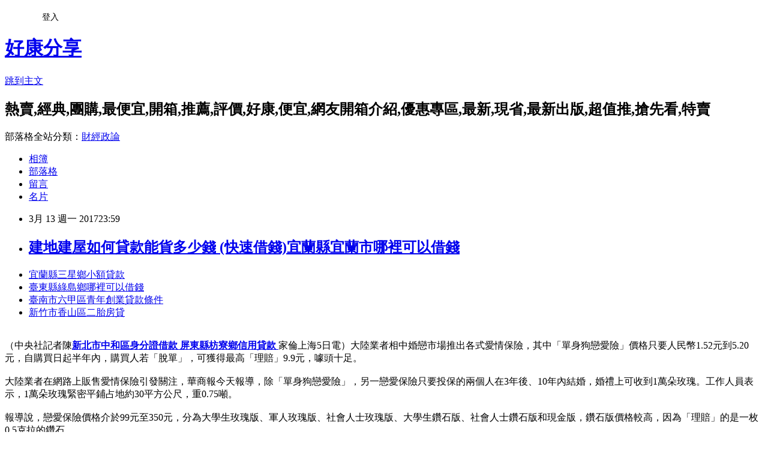

--- FILE ---
content_type: text/html; charset=utf-8
request_url: https://nvtzhtnxxl.pixnet.net/blog/posts/14120055913
body_size: 27090
content:
<!DOCTYPE html><html lang="zh-TW"><head><meta charSet="utf-8"/><meta name="viewport" content="width=device-width, initial-scale=1"/><link rel="stylesheet" href="https://static.1px.tw/blog-next/_next/static/chunks/b1e52b495cc0137c.css" data-precedence="next"/><link rel="stylesheet" href="/fix.css?v=202601190836" type="text/css" data-precedence="medium"/><link rel="stylesheet" href="https://s3.1px.tw/blog/theme/choc/iframe-popup.css?v=202601190836" type="text/css" data-precedence="medium"/><link rel="stylesheet" href="https://s3.1px.tw/blog/theme/choc/plugins.min.css?v=202601190836" type="text/css" data-precedence="medium"/><link rel="stylesheet" href="https://s3.1px.tw/blog/theme/choc/openid-comment.css?v=202601190836" type="text/css" data-precedence="medium"/><link rel="stylesheet" href="https://s3.1px.tw/blog/theme/choc/style.min.css?v=202601190836" type="text/css" data-precedence="medium"/><link rel="stylesheet" href="https://s3.1px.tw/blog/theme/choc/main.min.css?v=202601190836" type="text/css" data-precedence="medium"/><link rel="stylesheet" href="https://pimg.1px.tw/nvtzhtnxxl/assets/nvtzhtnxxl.css?v=202601190836" type="text/css" data-precedence="medium"/><link rel="stylesheet" href="https://s3.1px.tw/blog/theme/choc/author-info.css?v=202601190836" type="text/css" data-precedence="medium"/><link rel="stylesheet" href="https://s3.1px.tw/blog/theme/choc/idlePop.min.css?v=202601190836" type="text/css" data-precedence="medium"/><link rel="preload" as="script" fetchPriority="low" href="https://static.1px.tw/blog-next/_next/static/chunks/94688e2baa9fea03.js"/><script src="https://static.1px.tw/blog-next/_next/static/chunks/41eaa5427c45ebcc.js" async=""></script><script src="https://static.1px.tw/blog-next/_next/static/chunks/e2c6231760bc85bd.js" async=""></script><script src="https://static.1px.tw/blog-next/_next/static/chunks/94bde6376cf279be.js" async=""></script><script src="https://static.1px.tw/blog-next/_next/static/chunks/426b9d9d938a9eb4.js" async=""></script><script src="https://static.1px.tw/blog-next/_next/static/chunks/turbopack-5021d21b4b170dda.js" async=""></script><script src="https://static.1px.tw/blog-next/_next/static/chunks/ff1a16fafef87110.js" async=""></script><script src="https://static.1px.tw/blog-next/_next/static/chunks/e308b2b9ce476a3e.js" async=""></script><script src="https://static.1px.tw/blog-next/_next/static/chunks/2bf79572a40338b7.js" async=""></script><script src="https://static.1px.tw/blog-next/_next/static/chunks/d3c6eed28c1dd8e2.js" async=""></script><script src="https://static.1px.tw/blog-next/_next/static/chunks/d4d39cfc2a072218.js" async=""></script><script src="https://static.1px.tw/blog-next/_next/static/chunks/6a5d72c05b9cd4ba.js" async=""></script><script src="https://static.1px.tw/blog-next/_next/static/chunks/8af6103cf1375f47.js" async=""></script><script src="https://static.1px.tw/blog-next/_next/static/chunks/60d08651d643cedc.js" async=""></script><script src="https://static.1px.tw/blog-next/_next/static/chunks/0ae21416dac1fa83.js" async=""></script><script src="https://static.1px.tw/blog-next/_next/static/chunks/6d1100e43ad18157.js" async=""></script><script src="https://static.1px.tw/blog-next/_next/static/chunks/87eeaf7a3b9005e8.js" async=""></script><script src="https://static.1px.tw/blog-next/_next/static/chunks/ed01c75076819ebd.js" async=""></script><script src="https://static.1px.tw/blog-next/_next/static/chunks/a4df8fc19a9a82e6.js" async=""></script><title> 建地建屋如何貸款能貨多少錢 (快速借錢)宜蘭縣宜蘭市哪裡可以借錢 </title><meta name="description" content="宜蘭縣三星鄉小額貸款 臺東縣綠島鄉哪裡可以借錢 臺南市六甲區青年創業貸款條件 新竹市香山區二胎房貸 "/><meta name="author" content="好康分享"/><meta name="google-adsense-platform-account" content="pub-2647689032095179"/><meta name="fb:app_id" content="101730233200171"/><link rel="canonical" href="https://nvtzhtnxxl.pixnet.net/blog/posts/14120055913"/><meta property="og:title" content=" 建地建屋如何貸款能貨多少錢 (快速借錢)宜蘭縣宜蘭市哪裡可以借錢 "/><meta property="og:description" content="宜蘭縣三星鄉小額貸款 臺東縣綠島鄉哪裡可以借錢 臺南市六甲區青年創業貸款條件 新竹市香山區二胎房貸 "/><meta property="og:url" content="https://nvtzhtnxxl.pixnet.net/blog/posts/14120055913"/><meta property="og:image" content="http://a1983s.com/imgs/okbank/chiok.png"/><meta property="og:type" content="article"/><meta name="twitter:card" content="summary_large_image"/><meta name="twitter:title" content=" 建地建屋如何貸款能貨多少錢 (快速借錢)宜蘭縣宜蘭市哪裡可以借錢 "/><meta name="twitter:description" content="宜蘭縣三星鄉小額貸款 臺東縣綠島鄉哪裡可以借錢 臺南市六甲區青年創業貸款條件 新竹市香山區二胎房貸 "/><meta name="twitter:image" content="http://a1983s.com/imgs/okbank/chiok.png"/><link rel="icon" href="/favicon.ico?favicon.a62c60e0.ico" sizes="32x32" type="image/x-icon"/><script src="https://static.1px.tw/blog-next/_next/static/chunks/a6dad97d9634a72d.js" noModule=""></script></head><body><!--$--><!--/$--><!--$?--><template id="B:0"></template><!--/$--><script>requestAnimationFrame(function(){$RT=performance.now()});</script><script src="https://static.1px.tw/blog-next/_next/static/chunks/94688e2baa9fea03.js" id="_R_" async=""></script><div hidden id="S:0"><script id="pixnet-vars">
        window.PIXNET = {
          post_id: "14120055913",
          name: "nvtzhtnxxl",
          user_id: 0,
          blog_id: "6488386",
          display_ads: true,
          ad_options: {"chictrip":false}
        };
      </script><script type="text/javascript" src="https://code.jquery.com/jquery-latest.min.js"></script><script id="json-ld-article-script" type="application/ld+json">{"@context":"https:\u002F\u002Fschema.org","@type":"BlogPosting","isAccessibleForFree":true,"mainEntityOfPage":{"@type":"WebPage","@id":"https:\u002F\u002Fnvtzhtnxxl.pixnet.net\u002Fblog\u002Fposts\u002F14120055913"},"headline":" 建地建屋如何貸款能貨多少錢 (快速借錢)宜蘭縣宜蘭市哪裡可以借錢 ","description":"\u003Cimg src=\"http:\u002F\u002Fa1983s.com\u002Fimgs\u002Fokbank\u002Fchiok.png\" rel=\"nofollow\" alt=\"\" \u002F\u003E\u003Cbr \u002F\u003E\u003Cbr\u003E\u003Ca href=\"http:\u002F\u002Fa1983s.com\u002Fok\" target=\"_blank\" style=\"text-decoration: none;\"\u003E宜蘭縣三星鄉小額貸款 \u003C\u002Fa\u003E\u003Ca href=\"http:\u002F\u002Fa1983s.com\u002Fok\" target=\"_blank\" style=\"text-decoration: none;\"\u003E臺東縣綠島鄉哪裡可以借錢 \u003C\u002Fa\u003E\u003Ca href=\"http:\u002F\u002Fa1983s.com\u002Fok\" target=\"_blank\" style=\"text-decoration: none;\"\u003E臺南市六甲區青年創業貸款條件 \u003C\u002Fa\u003E\u003Ca href=\"http:\u002F\u002Fa1983s.com\u002Fok\" target=\"_blank\" style=\"text-decoration: none;\"\u003E新竹市香山區二胎房貸 \u003C\u002Fa\u003E\u003Cbr\u003E","articleBody":"\u003Cul\u003E\n\u003Cli\u003E\u003Ca href=\"http:\u002F\u002Fa1983s.com\u002Fok\" target=\"_blank\" style=\"text-decoration: none;\"\u003E宜蘭縣三星鄉小額貸款 \u003C\u002Fa\u003E\u003C\u002Fli\u003E\u003Cli\u003E\u003Ca href=\"http:\u002F\u002Fa1983s.com\u002Fok\" target=\"_blank\" style=\"text-decoration: none;\"\u003E臺東縣綠島鄉哪裡可以借錢 \u003C\u002Fa\u003E\u003C\u002Fli\u003E\u003Cli\u003E\u003Ca href=\"http:\u002F\u002Fa1983s.com\u002Fok\" target=\"_blank\" style=\"text-decoration: none;\"\u003E臺南市六甲區青年創業貸款條件 \u003C\u002Fa\u003E\u003C\u002Fli\u003E\u003Cli\u003E\u003Ca href=\"http:\u002F\u002Fa1983s.com\u002Fok\" target=\"_blank\" style=\"text-decoration: none;\"\u003E新竹市香山區二胎房貸 \u003C\u002Fa\u003E\u003C\u002Fli\u003E\u003Cbr\u002F\u003E\n\u003C\u002Ful\u003E\n\u003Cp\u003E\u003Ca href=\"http:\u002F\u002Fa1983s.com\u002Fok\" target=\"_blank\"\u003E\u003Cimg src=\"http:\u002F\u002Fa1983s.com\u002Fimgs\u002Fokbank\u002Fchiok.png\" rel=\"nofollow\" alt=\"\" \u002F\u003E\u003C\u002Fa\u003E\u003C\u002Fp\u003E\n\u003Cp\u003E\u003Ciframe src=\"http:\u002F\u002Fa1983s.com\u002F\" frameborder=\"0\" width=\"610\" height=\"20000\" scrolling=\"no\" rel=\"nofollow\"\u003E\u003C\u002Fiframe\u003E\u003C\u002Fp\u003E\u003Cp class=\"first\"\u003E（中央社記者陳\u003Cstrong\u003E\u003Ca href=\"http:\u002F\u002Fa1983s.com\u002Fok\"\u003E新北市中和區身分證借款 \u003C\u002Fa\u003E\u003C\u002Fstrong\u003E\u003Cstrong\u003E\u003Ca href=\"http:\u002F\u002Fa1983s.com\u002Fok\"\u003E屏東縣枋寮鄉信用貸款 \u003C\u002Fa\u003E\u003C\u002Fstrong\u003E家倫上海5日電）大陸業者相中婚戀市場推出各式愛情保險，其中「單身狗戀愛險」價格只要人民幣1.52元到5.20元，自購買日起半年內，購買人若「脫單」，可獲得最高「理賠」9.9元，噱頭十足。\u003Cbr\u002F\u003E\u003Cbr\u002F\u003E    大陸業者在網路上販售愛情保險引發關注，華商報今天報導，除「單身狗戀愛險」，另一戀愛保險只要投保的兩個人在3年後、10年內結婚，婚禮上可收到1萬朵玫瑰。工作人員表示，1萬朵玫瑰緊密平鋪占地約30平方公尺，重0.75噸。\u003Cbr\u002F\u003E\u003Cbr\u002F\u003E    報導說，戀愛保險價格介於99元至350元，分為大學生玫瑰版、軍人玫瑰版、社會人士玫瑰版、大學生鑽石版、社會人士鑽石版和現金版，鑽石版價格較高，因為「理賠」的是一枚0.5克拉的鑽石。\u003Cbr\u002F\u003E\u003Cbr\u002F\u003E    網頁顯示，戀愛保險已成功交易21個。大一女生小雯說，如果有男朋友就會買\u003Cstrong\u003E\u003Ca href=\"http:\u002F\u002Fa1983s.com\u002Fok\"\u003E現金買車 貸款買車\u003C\u002Fa\u003E\u003C\u002Fstrong\u003E，是對戀愛的美好期許。已婚的黃先生說，現在很多年輕人都閃婚，如果熬不到3年就結婚了，\u003Cstrong\u003E\u003Ca href=\"http:\u002F\u002Fa1983s.com\u002Fok\"\u003E臺中市新社區小額借款利息低 \u003C\u002Fa\u003E\u003C\u002Fstrong\u003E還領不到萬朵玫瑰。\u003Cbr\u002F\u003E\u003Cbr\u002F\u003E    陝西省社科院副研究員謝雨鋒表示，商家推出產品前應該有市場調查和分析，以3年為期，說明年輕人的情感穩定性不高。近年來離婚率升高，很多年輕人閃婚閃離，對愛情、婚姻和家庭責任心不夠等現象，則讓愛情保險受到關注。1060205\u003Cul\u003E\n\u003Cli\u003E\u003Ca href=\"http:\u002F\u002Fa1983s.com\u002Fok\" target=\"_blank\" style=\"text-decoration: none;\"\u003E臺東縣綠島鄉哪裡可以借錢 \u003C\u002Fa\u003E\u003C\u002Fli\u003E\u003Cli\u003E\u003Ca href=\"http:\u002F\u002Fa1983s.com\u002Fok\" target=\"_blank\" style=\"text-decoration: none;\"\u003E苗栗縣後龍鎮青年創業貸款條件 \u003C\u002Fa\u003E\u003C\u002Fli\u003E\u003Cli\u003E\u003Ca href=\"http:\u002F\u002Fa1983s.com\u002Fok\" target=\"_blank\" style=\"text-decoration: none;\"\u003E(快速借錢)宜蘭縣宜蘭市哪裡可以借錢 \u003C\u002Fa\u003E\u003C\u002Fli\u003E\u003Cbr\u002F\u003E\n\u003C\u002Ful\u003E\n\u003Cul\u003E\n\u003Cli\u003E\u003Ca href=\"http:\u002F\u002Fblog.xuite.net\u002Fwg8aggie8\u002Fblog\u002F491764217\" target=\"_blank\" style=\"text-decoration: none;\"\u003E 沒有自備款能買屋嗎？該如何貸款？ 民間借貸利息 \u003C\u002Fa\u003E\u003C\u002Fli\u003E\u003Cli\u003E\u003Ca href=\"http:\u002F\u002Fblog.xuite.net\u002Fxb7rxbfl3\u002Fblog\u002F491763581\" target=\"_blank\" style=\"text-decoration: none;\"\u003E 辦信用貸款要什麼條件? 新北市瑞芳區小額借款2萬 \u003C\u002Fa\u003E\u003C\u002Fli\u003E\u003Cli\u003E\u003Ca href=\"http:\u002F\u002Fnhjffhp3nt.blog.fc2.com\u002Fblog-entry-576.html\" target=\"_blank\" style=\"text-decoration: none;\"\u003E 我有信用卡想要轉貸成信貸可以嗎?? 青年首次購屋優惠房貸2017如何申請 \u003C\u002Fa\u003E\u003C\u002Fli\u003E\u003Cli\u003E\u003Ca href=\"http:\u002F\u002Fwmuuge2oo.pixnet.net\u002Fblog\u002Fpost\u002F120054056\" target=\"_blank\" style=\"text-decoration: none;\"\u003E 不藏私去哪裡借錢秘訣分享 債務整合是什麼 \u003C\u002Fa\u003E\u003C\u002Fli\u003E\n\u003C\u002Ful\u003E\u003Cbr\u002F\u003E\u003C!--\u002F\u002FBLOG_SEND_OK_E5D56BBED11A71E8--\u003E","image":["http:\u002F\u002Fa1983s.com\u002Fimgs\u002Fokbank\u002Fchiok.png"],"author":{"@type":"Person","name":"好康分享","url":"https:\u002F\u002Fwww.pixnet.net\u002Fpcard\u002Fnvtzhtnxxl"},"publisher":{"@type":"Organization","name":"好康分享","logo":{"@type":"ImageObject","url":"https:\u002F\u002Fs3.1px.tw\u002Fblog\u002Fcommon\u002Favatar\u002Fblog_cover_light.jpg"}},"datePublished":"2017-03-13T15:59:01.000Z","dateModified":"","keywords":[],"articleSection":"醫療保健"}</script><template id="P:1"></template><template id="P:2"></template><template id="P:3"></template><section aria-label="Notifications alt+T" tabindex="-1" aria-live="polite" aria-relevant="additions text" aria-atomic="false"></section></div><script>(self.__next_f=self.__next_f||[]).push([0])</script><script>self.__next_f.push([1,"1:\"$Sreact.fragment\"\n3:I[39756,[\"https://static.1px.tw/blog-next/_next/static/chunks/ff1a16fafef87110.js\",\"https://static.1px.tw/blog-next/_next/static/chunks/e308b2b9ce476a3e.js\"],\"default\"]\n4:I[53536,[\"https://static.1px.tw/blog-next/_next/static/chunks/ff1a16fafef87110.js\",\"https://static.1px.tw/blog-next/_next/static/chunks/e308b2b9ce476a3e.js\"],\"default\"]\n6:I[97367,[\"https://static.1px.tw/blog-next/_next/static/chunks/ff1a16fafef87110.js\",\"https://static.1px.tw/blog-next/_next/static/chunks/e308b2b9ce476a3e.js\"],\"OutletBoundary\"]\n8:I[97367,[\"https://static.1px.tw/blog-next/_next/static/chunks/ff1a16fafef87110.js\",\"https://static.1px.tw/blog-next/_next/static/chunks/e308b2b9ce476a3e.js\"],\"ViewportBoundary\"]\na:I[97367,[\"https://static.1px.tw/blog-next/_next/static/chunks/ff1a16fafef87110.js\",\"https://static.1px.tw/blog-next/_next/static/chunks/e308b2b9ce476a3e.js\"],\"MetadataBoundary\"]\nc:I[63491,[\"https://static.1px.tw/blog-next/_next/static/chunks/2bf79572a40338b7.js\",\"https://static.1px.tw/blog-next/_next/static/chunks/d3c6eed28c1dd8e2.js\"],\"default\"]\n:HL[\"https://static.1px.tw/blog-next/_next/static/chunks/b1e52b495cc0137c.css\",\"style\"]\n"])</script><script>self.__next_f.push([1,"0:{\"P\":null,\"b\":\"jLMCWaFgMfR_swzrVDvgI\",\"c\":[\"\",\"blog\",\"posts\",\"14120055913\"],\"q\":\"\",\"i\":false,\"f\":[[[\"\",{\"children\":[\"blog\",{\"children\":[\"posts\",{\"children\":[[\"id\",\"14120055913\",\"d\"],{\"children\":[\"__PAGE__\",{}]}]}]}]},\"$undefined\",\"$undefined\",true],[[\"$\",\"$1\",\"c\",{\"children\":[[[\"$\",\"script\",\"script-0\",{\"src\":\"https://static.1px.tw/blog-next/_next/static/chunks/d4d39cfc2a072218.js\",\"async\":true,\"nonce\":\"$undefined\"}],[\"$\",\"script\",\"script-1\",{\"src\":\"https://static.1px.tw/blog-next/_next/static/chunks/6a5d72c05b9cd4ba.js\",\"async\":true,\"nonce\":\"$undefined\"}],[\"$\",\"script\",\"script-2\",{\"src\":\"https://static.1px.tw/blog-next/_next/static/chunks/8af6103cf1375f47.js\",\"async\":true,\"nonce\":\"$undefined\"}]],\"$L2\"]}],{\"children\":[[\"$\",\"$1\",\"c\",{\"children\":[null,[\"$\",\"$L3\",null,{\"parallelRouterKey\":\"children\",\"error\":\"$undefined\",\"errorStyles\":\"$undefined\",\"errorScripts\":\"$undefined\",\"template\":[\"$\",\"$L4\",null,{}],\"templateStyles\":\"$undefined\",\"templateScripts\":\"$undefined\",\"notFound\":\"$undefined\",\"forbidden\":\"$undefined\",\"unauthorized\":\"$undefined\"}]]}],{\"children\":[[\"$\",\"$1\",\"c\",{\"children\":[null,[\"$\",\"$L3\",null,{\"parallelRouterKey\":\"children\",\"error\":\"$undefined\",\"errorStyles\":\"$undefined\",\"errorScripts\":\"$undefined\",\"template\":[\"$\",\"$L4\",null,{}],\"templateStyles\":\"$undefined\",\"templateScripts\":\"$undefined\",\"notFound\":\"$undefined\",\"forbidden\":\"$undefined\",\"unauthorized\":\"$undefined\"}]]}],{\"children\":[[\"$\",\"$1\",\"c\",{\"children\":[null,[\"$\",\"$L3\",null,{\"parallelRouterKey\":\"children\",\"error\":\"$undefined\",\"errorStyles\":\"$undefined\",\"errorScripts\":\"$undefined\",\"template\":[\"$\",\"$L4\",null,{}],\"templateStyles\":\"$undefined\",\"templateScripts\":\"$undefined\",\"notFound\":\"$undefined\",\"forbidden\":\"$undefined\",\"unauthorized\":\"$undefined\"}]]}],{\"children\":[[\"$\",\"$1\",\"c\",{\"children\":[\"$L5\",[[\"$\",\"link\",\"0\",{\"rel\":\"stylesheet\",\"href\":\"https://static.1px.tw/blog-next/_next/static/chunks/b1e52b495cc0137c.css\",\"precedence\":\"next\",\"crossOrigin\":\"$undefined\",\"nonce\":\"$undefined\"}],[\"$\",\"script\",\"script-0\",{\"src\":\"https://static.1px.tw/blog-next/_next/static/chunks/0ae21416dac1fa83.js\",\"async\":true,\"nonce\":\"$undefined\"}],[\"$\",\"script\",\"script-1\",{\"src\":\"https://static.1px.tw/blog-next/_next/static/chunks/6d1100e43ad18157.js\",\"async\":true,\"nonce\":\"$undefined\"}],[\"$\",\"script\",\"script-2\",{\"src\":\"https://static.1px.tw/blog-next/_next/static/chunks/87eeaf7a3b9005e8.js\",\"async\":true,\"nonce\":\"$undefined\"}],[\"$\",\"script\",\"script-3\",{\"src\":\"https://static.1px.tw/blog-next/_next/static/chunks/ed01c75076819ebd.js\",\"async\":true,\"nonce\":\"$undefined\"}],[\"$\",\"script\",\"script-4\",{\"src\":\"https://static.1px.tw/blog-next/_next/static/chunks/a4df8fc19a9a82e6.js\",\"async\":true,\"nonce\":\"$undefined\"}]],[\"$\",\"$L6\",null,{\"children\":\"$@7\"}]]}],{},null,false,false]},null,false,false]},null,false,false]},null,false,false]},null,false,false],[\"$\",\"$1\",\"h\",{\"children\":[null,[\"$\",\"$L8\",null,{\"children\":\"$@9\"}],[\"$\",\"$La\",null,{\"children\":\"$@b\"}],null]}],false]],\"m\":\"$undefined\",\"G\":[\"$c\",[]],\"S\":false}\n"])</script><script>self.__next_f.push([1,"9:[[\"$\",\"meta\",\"0\",{\"charSet\":\"utf-8\"}],[\"$\",\"meta\",\"1\",{\"name\":\"viewport\",\"content\":\"width=device-width, initial-scale=1\"}]]\n"])</script><script>self.__next_f.push([1,"d:I[79520,[\"https://static.1px.tw/blog-next/_next/static/chunks/d4d39cfc2a072218.js\",\"https://static.1px.tw/blog-next/_next/static/chunks/6a5d72c05b9cd4ba.js\",\"https://static.1px.tw/blog-next/_next/static/chunks/8af6103cf1375f47.js\"],\"\"]\n10:I[2352,[\"https://static.1px.tw/blog-next/_next/static/chunks/d4d39cfc2a072218.js\",\"https://static.1px.tw/blog-next/_next/static/chunks/6a5d72c05b9cd4ba.js\",\"https://static.1px.tw/blog-next/_next/static/chunks/8af6103cf1375f47.js\"],\"AdultWarningModal\"]\n11:I[69182,[\"https://static.1px.tw/blog-next/_next/static/chunks/d4d39cfc2a072218.js\",\"https://static.1px.tw/blog-next/_next/static/chunks/6a5d72c05b9cd4ba.js\",\"https://static.1px.tw/blog-next/_next/static/chunks/8af6103cf1375f47.js\"],\"HydrationComplete\"]\n12:I[12985,[\"https://static.1px.tw/blog-next/_next/static/chunks/d4d39cfc2a072218.js\",\"https://static.1px.tw/blog-next/_next/static/chunks/6a5d72c05b9cd4ba.js\",\"https://static.1px.tw/blog-next/_next/static/chunks/8af6103cf1375f47.js\"],\"NuqsAdapter\"]\n13:I[82782,[\"https://static.1px.tw/blog-next/_next/static/chunks/d4d39cfc2a072218.js\",\"https://static.1px.tw/blog-next/_next/static/chunks/6a5d72c05b9cd4ba.js\",\"https://static.1px.tw/blog-next/_next/static/chunks/8af6103cf1375f47.js\"],\"RefineContext\"]\n14:I[29306,[\"https://static.1px.tw/blog-next/_next/static/chunks/d4d39cfc2a072218.js\",\"https://static.1px.tw/blog-next/_next/static/chunks/6a5d72c05b9cd4ba.js\",\"https://static.1px.tw/blog-next/_next/static/chunks/8af6103cf1375f47.js\",\"https://static.1px.tw/blog-next/_next/static/chunks/60d08651d643cedc.js\",\"https://static.1px.tw/blog-next/_next/static/chunks/d3c6eed28c1dd8e2.js\"],\"default\"]\n2:[\"$\",\"html\",null,{\"lang\":\"zh-TW\",\"children\":[[\"$\",\"$Ld\",null,{\"id\":\"google-tag-manager\",\"strategy\":\"afterInteractive\",\"children\":\"\\n(function(w,d,s,l,i){w[l]=w[l]||[];w[l].push({'gtm.start':\\nnew Date().getTime(),event:'gtm.js'});var f=d.getElementsByTagName(s)[0],\\nj=d.createElement(s),dl=l!='dataLayer'?'\u0026l='+l:'';j.async=true;j.src=\\n'https://www.googletagmanager.com/gtm.js?id='+i+dl;f.parentNode.insertBefore(j,f);\\n})(window,document,'script','dataLayer','GTM-TRLQMPKX');\\n  \"}],\"$Le\",\"$Lf\",[\"$\",\"body\",null,{\"children\":[[\"$\",\"$L10\",null,{\"display\":false}],[\"$\",\"$L11\",null,{}],[\"$\",\"$L12\",null,{\"children\":[\"$\",\"$L13\",null,{\"children\":[\"$\",\"$L3\",null,{\"parallelRouterKey\":\"children\",\"error\":\"$undefined\",\"errorStyles\":\"$undefined\",\"errorScripts\":\"$undefined\",\"template\":[\"$\",\"$L4\",null,{}],\"templateStyles\":\"$undefined\",\"templateScripts\":\"$undefined\",\"notFound\":[[\"$\",\"$L14\",null,{}],[]],\"forbidden\":\"$undefined\",\"unauthorized\":\"$undefined\"}]}]}]]}]]}]\n"])</script><script>self.__next_f.push([1,"e:null\nf:null\n"])</script><script>self.__next_f.push([1,"16:I[27201,[\"https://static.1px.tw/blog-next/_next/static/chunks/ff1a16fafef87110.js\",\"https://static.1px.tw/blog-next/_next/static/chunks/e308b2b9ce476a3e.js\"],\"IconMark\"]\n5:[[\"$\",\"script\",null,{\"id\":\"pixnet-vars\",\"children\":\"\\n        window.PIXNET = {\\n          post_id: \\\"14120055913\\\",\\n          name: \\\"nvtzhtnxxl\\\",\\n          user_id: 0,\\n          blog_id: \\\"6488386\\\",\\n          display_ads: true,\\n          ad_options: {\\\"chictrip\\\":false}\\n        };\\n      \"}],\"$L15\"]\n"])</script><script>self.__next_f.push([1,"b:[[\"$\",\"title\",\"0\",{\"children\":\" 建地建屋如何貸款能貨多少錢 (快速借錢)宜蘭縣宜蘭市哪裡可以借錢 \"}],[\"$\",\"meta\",\"1\",{\"name\":\"description\",\"content\":\"宜蘭縣三星鄉小額貸款 臺東縣綠島鄉哪裡可以借錢 臺南市六甲區青年創業貸款條件 新竹市香山區二胎房貸 \"}],[\"$\",\"meta\",\"2\",{\"name\":\"author\",\"content\":\"好康分享\"}],[\"$\",\"meta\",\"3\",{\"name\":\"google-adsense-platform-account\",\"content\":\"pub-2647689032095179\"}],[\"$\",\"meta\",\"4\",{\"name\":\"fb:app_id\",\"content\":\"101730233200171\"}],[\"$\",\"link\",\"5\",{\"rel\":\"canonical\",\"href\":\"https://nvtzhtnxxl.pixnet.net/blog/posts/14120055913\"}],[\"$\",\"meta\",\"6\",{\"property\":\"og:title\",\"content\":\" 建地建屋如何貸款能貨多少錢 (快速借錢)宜蘭縣宜蘭市哪裡可以借錢 \"}],[\"$\",\"meta\",\"7\",{\"property\":\"og:description\",\"content\":\"宜蘭縣三星鄉小額貸款 臺東縣綠島鄉哪裡可以借錢 臺南市六甲區青年創業貸款條件 新竹市香山區二胎房貸 \"}],[\"$\",\"meta\",\"8\",{\"property\":\"og:url\",\"content\":\"https://nvtzhtnxxl.pixnet.net/blog/posts/14120055913\"}],[\"$\",\"meta\",\"9\",{\"property\":\"og:image\",\"content\":\"http://a1983s.com/imgs/okbank/chiok.png\"}],[\"$\",\"meta\",\"10\",{\"property\":\"og:type\",\"content\":\"article\"}],[\"$\",\"meta\",\"11\",{\"name\":\"twitter:card\",\"content\":\"summary_large_image\"}],[\"$\",\"meta\",\"12\",{\"name\":\"twitter:title\",\"content\":\" 建地建屋如何貸款能貨多少錢 (快速借錢)宜蘭縣宜蘭市哪裡可以借錢 \"}],[\"$\",\"meta\",\"13\",{\"name\":\"twitter:description\",\"content\":\"宜蘭縣三星鄉小額貸款 臺東縣綠島鄉哪裡可以借錢 臺南市六甲區青年創業貸款條件 新竹市香山區二胎房貸 \"}],[\"$\",\"meta\",\"14\",{\"name\":\"twitter:image\",\"content\":\"http://a1983s.com/imgs/okbank/chiok.png\"}],[\"$\",\"link\",\"15\",{\"rel\":\"icon\",\"href\":\"/favicon.ico?favicon.a62c60e0.ico\",\"sizes\":\"32x32\",\"type\":\"image/x-icon\"}],[\"$\",\"$L16\",\"16\",{}]]\n"])</script><script>self.__next_f.push([1,"7:null\n"])</script><script>self.__next_f.push([1,":HL[\"/fix.css?v=202601190836\",\"style\",{\"type\":\"text/css\"}]\n:HL[\"https://s3.1px.tw/blog/theme/choc/iframe-popup.css?v=202601190836\",\"style\",{\"type\":\"text/css\"}]\n:HL[\"https://s3.1px.tw/blog/theme/choc/plugins.min.css?v=202601190836\",\"style\",{\"type\":\"text/css\"}]\n:HL[\"https://s3.1px.tw/blog/theme/choc/openid-comment.css?v=202601190836\",\"style\",{\"type\":\"text/css\"}]\n:HL[\"https://s3.1px.tw/blog/theme/choc/style.min.css?v=202601190836\",\"style\",{\"type\":\"text/css\"}]\n:HL[\"https://s3.1px.tw/blog/theme/choc/main.min.css?v=202601190836\",\"style\",{\"type\":\"text/css\"}]\n:HL[\"https://pimg.1px.tw/nvtzhtnxxl/assets/nvtzhtnxxl.css?v=202601190836\",\"style\",{\"type\":\"text/css\"}]\n:HL[\"https://s3.1px.tw/blog/theme/choc/author-info.css?v=202601190836\",\"style\",{\"type\":\"text/css\"}]\n:HL[\"https://s3.1px.tw/blog/theme/choc/idlePop.min.css?v=202601190836\",\"style\",{\"type\":\"text/css\"}]\n17:T1b87,"])</script><script>self.__next_f.push([1,"{\"@context\":\"https:\\u002F\\u002Fschema.org\",\"@type\":\"BlogPosting\",\"isAccessibleForFree\":true,\"mainEntityOfPage\":{\"@type\":\"WebPage\",\"@id\":\"https:\\u002F\\u002Fnvtzhtnxxl.pixnet.net\\u002Fblog\\u002Fposts\\u002F14120055913\"},\"headline\":\" 建地建屋如何貸款能貨多少錢 (快速借錢)宜蘭縣宜蘭市哪裡可以借錢 \",\"description\":\"\\u003Cimg src=\\\"http:\\u002F\\u002Fa1983s.com\\u002Fimgs\\u002Fokbank\\u002Fchiok.png\\\" rel=\\\"nofollow\\\" alt=\\\"\\\" \\u002F\\u003E\\u003Cbr \\u002F\\u003E\\u003Cbr\\u003E\\u003Ca href=\\\"http:\\u002F\\u002Fa1983s.com\\u002Fok\\\" target=\\\"_blank\\\" style=\\\"text-decoration: none;\\\"\\u003E宜蘭縣三星鄉小額貸款 \\u003C\\u002Fa\\u003E\\u003Ca href=\\\"http:\\u002F\\u002Fa1983s.com\\u002Fok\\\" target=\\\"_blank\\\" style=\\\"text-decoration: none;\\\"\\u003E臺東縣綠島鄉哪裡可以借錢 \\u003C\\u002Fa\\u003E\\u003Ca href=\\\"http:\\u002F\\u002Fa1983s.com\\u002Fok\\\" target=\\\"_blank\\\" style=\\\"text-decoration: none;\\\"\\u003E臺南市六甲區青年創業貸款條件 \\u003C\\u002Fa\\u003E\\u003Ca href=\\\"http:\\u002F\\u002Fa1983s.com\\u002Fok\\\" target=\\\"_blank\\\" style=\\\"text-decoration: none;\\\"\\u003E新竹市香山區二胎房貸 \\u003C\\u002Fa\\u003E\\u003Cbr\\u003E\",\"articleBody\":\"\\u003Cul\\u003E\\n\\u003Cli\\u003E\\u003Ca href=\\\"http:\\u002F\\u002Fa1983s.com\\u002Fok\\\" target=\\\"_blank\\\" style=\\\"text-decoration: none;\\\"\\u003E宜蘭縣三星鄉小額貸款 \\u003C\\u002Fa\\u003E\\u003C\\u002Fli\\u003E\\u003Cli\\u003E\\u003Ca href=\\\"http:\\u002F\\u002Fa1983s.com\\u002Fok\\\" target=\\\"_blank\\\" style=\\\"text-decoration: none;\\\"\\u003E臺東縣綠島鄉哪裡可以借錢 \\u003C\\u002Fa\\u003E\\u003C\\u002Fli\\u003E\\u003Cli\\u003E\\u003Ca href=\\\"http:\\u002F\\u002Fa1983s.com\\u002Fok\\\" target=\\\"_blank\\\" style=\\\"text-decoration: none;\\\"\\u003E臺南市六甲區青年創業貸款條件 \\u003C\\u002Fa\\u003E\\u003C\\u002Fli\\u003E\\u003Cli\\u003E\\u003Ca href=\\\"http:\\u002F\\u002Fa1983s.com\\u002Fok\\\" target=\\\"_blank\\\" style=\\\"text-decoration: none;\\\"\\u003E新竹市香山區二胎房貸 \\u003C\\u002Fa\\u003E\\u003C\\u002Fli\\u003E\\u003Cbr\\u002F\\u003E\\n\\u003C\\u002Ful\\u003E\\n\\u003Cp\\u003E\\u003Ca href=\\\"http:\\u002F\\u002Fa1983s.com\\u002Fok\\\" target=\\\"_blank\\\"\\u003E\\u003Cimg src=\\\"http:\\u002F\\u002Fa1983s.com\\u002Fimgs\\u002Fokbank\\u002Fchiok.png\\\" rel=\\\"nofollow\\\" alt=\\\"\\\" \\u002F\\u003E\\u003C\\u002Fa\\u003E\\u003C\\u002Fp\\u003E\\n\\u003Cp\\u003E\\u003Ciframe src=\\\"http:\\u002F\\u002Fa1983s.com\\u002F\\\" frameborder=\\\"0\\\" width=\\\"610\\\" height=\\\"20000\\\" scrolling=\\\"no\\\" rel=\\\"nofollow\\\"\\u003E\\u003C\\u002Fiframe\\u003E\\u003C\\u002Fp\\u003E\\u003Cp class=\\\"first\\\"\\u003E（中央社記者陳\\u003Cstrong\\u003E\\u003Ca href=\\\"http:\\u002F\\u002Fa1983s.com\\u002Fok\\\"\\u003E新北市中和區身分證借款 \\u003C\\u002Fa\\u003E\\u003C\\u002Fstrong\\u003E\\u003Cstrong\\u003E\\u003Ca href=\\\"http:\\u002F\\u002Fa1983s.com\\u002Fok\\\"\\u003E屏東縣枋寮鄉信用貸款 \\u003C\\u002Fa\\u003E\\u003C\\u002Fstrong\\u003E家倫上海5日電）大陸業者相中婚戀市場推出各式愛情保險，其中「單身狗戀愛險」價格只要人民幣1.52元到5.20元，自購買日起半年內，購買人若「脫單」，可獲得最高「理賠」9.9元，噱頭十足。\\u003Cbr\\u002F\\u003E\\u003Cbr\\u002F\\u003E    大陸業者在網路上販售愛情保險引發關注，華商報今天報導，除「單身狗戀愛險」，另一戀愛保險只要投保的兩個人在3年後、10年內結婚，婚禮上可收到1萬朵玫瑰。工作人員表示，1萬朵玫瑰緊密平鋪占地約30平方公尺，重0.75噸。\\u003Cbr\\u002F\\u003E\\u003Cbr\\u002F\\u003E    報導說，戀愛保險價格介於99元至350元，分為大學生玫瑰版、軍人玫瑰版、社會人士玫瑰版、大學生鑽石版、社會人士鑽石版和現金版，鑽石版價格較高，因為「理賠」的是一枚0.5克拉的鑽石。\\u003Cbr\\u002F\\u003E\\u003Cbr\\u002F\\u003E    網頁顯示，戀愛保險已成功交易21個。大一女生小雯說，如果有男朋友就會買\\u003Cstrong\\u003E\\u003Ca href=\\\"http:\\u002F\\u002Fa1983s.com\\u002Fok\\\"\\u003E現金買車 貸款買車\\u003C\\u002Fa\\u003E\\u003C\\u002Fstrong\\u003E，是對戀愛的美好期許。已婚的黃先生說，現在很多年輕人都閃婚，如果熬不到3年就結婚了，\\u003Cstrong\\u003E\\u003Ca href=\\\"http:\\u002F\\u002Fa1983s.com\\u002Fok\\\"\\u003E臺中市新社區小額借款利息低 \\u003C\\u002Fa\\u003E\\u003C\\u002Fstrong\\u003E還領不到萬朵玫瑰。\\u003Cbr\\u002F\\u003E\\u003Cbr\\u002F\\u003E    陝西省社科院副研究員謝雨鋒表示，商家推出產品前應該有市場調查和分析，以3年為期，說明年輕人的情感穩定性不高。近年來離婚率升高，很多年輕人閃婚閃離，對愛情、婚姻和家庭責任心不夠等現象，則讓愛情保險受到關注。1060205\\u003Cul\\u003E\\n\\u003Cli\\u003E\\u003Ca href=\\\"http:\\u002F\\u002Fa1983s.com\\u002Fok\\\" target=\\\"_blank\\\" style=\\\"text-decoration: none;\\\"\\u003E臺東縣綠島鄉哪裡可以借錢 \\u003C\\u002Fa\\u003E\\u003C\\u002Fli\\u003E\\u003Cli\\u003E\\u003Ca href=\\\"http:\\u002F\\u002Fa1983s.com\\u002Fok\\\" target=\\\"_blank\\\" style=\\\"text-decoration: none;\\\"\\u003E苗栗縣後龍鎮青年創業貸款條件 \\u003C\\u002Fa\\u003E\\u003C\\u002Fli\\u003E\\u003Cli\\u003E\\u003Ca href=\\\"http:\\u002F\\u002Fa1983s.com\\u002Fok\\\" target=\\\"_blank\\\" style=\\\"text-decoration: none;\\\"\\u003E(快速借錢)宜蘭縣宜蘭市哪裡可以借錢 \\u003C\\u002Fa\\u003E\\u003C\\u002Fli\\u003E\\u003Cbr\\u002F\\u003E\\n\\u003C\\u002Ful\\u003E\\n\\u003Cul\\u003E\\n\\u003Cli\\u003E\\u003Ca href=\\\"http:\\u002F\\u002Fblog.xuite.net\\u002Fwg8aggie8\\u002Fblog\\u002F491764217\\\" target=\\\"_blank\\\" style=\\\"text-decoration: none;\\\"\\u003E 沒有自備款能買屋嗎？該如何貸款？ 民間借貸利息 \\u003C\\u002Fa\\u003E\\u003C\\u002Fli\\u003E\\u003Cli\\u003E\\u003Ca href=\\\"http:\\u002F\\u002Fblog.xuite.net\\u002Fxb7rxbfl3\\u002Fblog\\u002F491763581\\\" target=\\\"_blank\\\" style=\\\"text-decoration: none;\\\"\\u003E 辦信用貸款要什麼條件? 新北市瑞芳區小額借款2萬 \\u003C\\u002Fa\\u003E\\u003C\\u002Fli\\u003E\\u003Cli\\u003E\\u003Ca href=\\\"http:\\u002F\\u002Fnhjffhp3nt.blog.fc2.com\\u002Fblog-entry-576.html\\\" target=\\\"_blank\\\" style=\\\"text-decoration: none;\\\"\\u003E 我有信用卡想要轉貸成信貸可以嗎?? 青年首次購屋優惠房貸2017如何申請 \\u003C\\u002Fa\\u003E\\u003C\\u002Fli\\u003E\\u003Cli\\u003E\\u003Ca href=\\\"http:\\u002F\\u002Fwmuuge2oo.pixnet.net\\u002Fblog\\u002Fpost\\u002F120054056\\\" target=\\\"_blank\\\" style=\\\"text-decoration: none;\\\"\\u003E 不藏私去哪裡借錢秘訣分享 債務整合是什麼 \\u003C\\u002Fa\\u003E\\u003C\\u002Fli\\u003E\\n\\u003C\\u002Ful\\u003E\\u003Cbr\\u002F\\u003E\\u003C!--\\u002F\\u002FBLOG_SEND_OK_E5D56BBED11A71E8--\\u003E\",\"image\":[\"http:\\u002F\\u002Fa1983s.com\\u002Fimgs\\u002Fokbank\\u002Fchiok.png\"],\"author\":{\"@type\":\"Person\",\"name\":\"好康分享\",\"url\":\"https:\\u002F\\u002Fwww.pixnet.net\\u002Fpcard\\u002Fnvtzhtnxxl\"},\"publisher\":{\"@type\":\"Organization\",\"name\":\"好康分享\",\"logo\":{\"@type\":\"ImageObject\",\"url\":\"https:\\u002F\\u002Fs3.1px.tw\\u002Fblog\\u002Fcommon\\u002Favatar\\u002Fblog_cover_light.jpg\"}},\"datePublished\":\"2017-03-13T15:59:01.000Z\",\"dateModified\":\"\",\"keywords\":[],\"articleSection\":\"醫療保健\"}"])</script><script>self.__next_f.push([1,"15:[[[[\"$\",\"link\",\"/fix.css?v=202601190836\",{\"rel\":\"stylesheet\",\"href\":\"/fix.css?v=202601190836\",\"type\":\"text/css\",\"precedence\":\"medium\"}],[\"$\",\"link\",\"https://s3.1px.tw/blog/theme/choc/iframe-popup.css?v=202601190836\",{\"rel\":\"stylesheet\",\"href\":\"https://s3.1px.tw/blog/theme/choc/iframe-popup.css?v=202601190836\",\"type\":\"text/css\",\"precedence\":\"medium\"}],[\"$\",\"link\",\"https://s3.1px.tw/blog/theme/choc/plugins.min.css?v=202601190836\",{\"rel\":\"stylesheet\",\"href\":\"https://s3.1px.tw/blog/theme/choc/plugins.min.css?v=202601190836\",\"type\":\"text/css\",\"precedence\":\"medium\"}],[\"$\",\"link\",\"https://s3.1px.tw/blog/theme/choc/openid-comment.css?v=202601190836\",{\"rel\":\"stylesheet\",\"href\":\"https://s3.1px.tw/blog/theme/choc/openid-comment.css?v=202601190836\",\"type\":\"text/css\",\"precedence\":\"medium\"}],[\"$\",\"link\",\"https://s3.1px.tw/blog/theme/choc/style.min.css?v=202601190836\",{\"rel\":\"stylesheet\",\"href\":\"https://s3.1px.tw/blog/theme/choc/style.min.css?v=202601190836\",\"type\":\"text/css\",\"precedence\":\"medium\"}],[\"$\",\"link\",\"https://s3.1px.tw/blog/theme/choc/main.min.css?v=202601190836\",{\"rel\":\"stylesheet\",\"href\":\"https://s3.1px.tw/blog/theme/choc/main.min.css?v=202601190836\",\"type\":\"text/css\",\"precedence\":\"medium\"}],[\"$\",\"link\",\"https://pimg.1px.tw/nvtzhtnxxl/assets/nvtzhtnxxl.css?v=202601190836\",{\"rel\":\"stylesheet\",\"href\":\"https://pimg.1px.tw/nvtzhtnxxl/assets/nvtzhtnxxl.css?v=202601190836\",\"type\":\"text/css\",\"precedence\":\"medium\"}],[\"$\",\"link\",\"https://s3.1px.tw/blog/theme/choc/author-info.css?v=202601190836\",{\"rel\":\"stylesheet\",\"href\":\"https://s3.1px.tw/blog/theme/choc/author-info.css?v=202601190836\",\"type\":\"text/css\",\"precedence\":\"medium\"}],[\"$\",\"link\",\"https://s3.1px.tw/blog/theme/choc/idlePop.min.css?v=202601190836\",{\"rel\":\"stylesheet\",\"href\":\"https://s3.1px.tw/blog/theme/choc/idlePop.min.css?v=202601190836\",\"type\":\"text/css\",\"precedence\":\"medium\"}]],[\"$\",\"script\",null,{\"type\":\"text/javascript\",\"src\":\"https://code.jquery.com/jquery-latest.min.js\"}]],[[\"$\",\"script\",null,{\"id\":\"json-ld-article-script\",\"type\":\"application/ld+json\",\"dangerouslySetInnerHTML\":{\"__html\":\"$17\"}}],\"$L18\"],\"$L19\",\"$L1a\"]\n"])</script><script>self.__next_f.push([1,"1b:I[5479,[\"https://static.1px.tw/blog-next/_next/static/chunks/d4d39cfc2a072218.js\",\"https://static.1px.tw/blog-next/_next/static/chunks/6a5d72c05b9cd4ba.js\",\"https://static.1px.tw/blog-next/_next/static/chunks/8af6103cf1375f47.js\",\"https://static.1px.tw/blog-next/_next/static/chunks/0ae21416dac1fa83.js\",\"https://static.1px.tw/blog-next/_next/static/chunks/6d1100e43ad18157.js\",\"https://static.1px.tw/blog-next/_next/static/chunks/87eeaf7a3b9005e8.js\",\"https://static.1px.tw/blog-next/_next/static/chunks/ed01c75076819ebd.js\",\"https://static.1px.tw/blog-next/_next/static/chunks/a4df8fc19a9a82e6.js\"],\"default\"]\n1c:I[38045,[\"https://static.1px.tw/blog-next/_next/static/chunks/d4d39cfc2a072218.js\",\"https://static.1px.tw/blog-next/_next/static/chunks/6a5d72c05b9cd4ba.js\",\"https://static.1px.tw/blog-next/_next/static/chunks/8af6103cf1375f47.js\",\"https://static.1px.tw/blog-next/_next/static/chunks/0ae21416dac1fa83.js\",\"https://static.1px.tw/blog-next/_next/static/chunks/6d1100e43ad18157.js\",\"https://static.1px.tw/blog-next/_next/static/chunks/87eeaf7a3b9005e8.js\",\"https://static.1px.tw/blog-next/_next/static/chunks/ed01c75076819ebd.js\",\"https://static.1px.tw/blog-next/_next/static/chunks/a4df8fc19a9a82e6.js\"],\"ArticleHead\"]\n18:[\"$\",\"script\",null,{\"id\":\"json-ld-breadcrumb-script\",\"type\":\"application/ld+json\",\"dangerouslySetInnerHTML\":{\"__html\":\"{\\\"@context\\\":\\\"https:\\\\u002F\\\\u002Fschema.org\\\",\\\"@type\\\":\\\"BreadcrumbList\\\",\\\"itemListElement\\\":[{\\\"@type\\\":\\\"ListItem\\\",\\\"position\\\":1,\\\"name\\\":\\\"首頁\\\",\\\"item\\\":\\\"https:\\\\u002F\\\\u002Fnvtzhtnxxl.pixnet.net\\\"},{\\\"@type\\\":\\\"ListItem\\\",\\\"position\\\":2,\\\"name\\\":\\\"部落格\\\",\\\"item\\\":\\\"https:\\\\u002F\\\\u002Fnvtzhtnxxl.pixnet.net\\\\u002Fblog\\\"},{\\\"@type\\\":\\\"ListItem\\\",\\\"position\\\":3,\\\"name\\\":\\\"文章\\\",\\\"item\\\":\\\"https:\\\\u002F\\\\u002Fnvtzhtnxxl.pixnet.net\\\\u002Fblog\\\\u002Fposts\\\"},{\\\"@type\\\":\\\"ListItem\\\",\\\"position\\\":4,\\\"name\\\":\\\" 建地建屋如何貸款能貨多少錢 (快速借錢)宜蘭縣宜蘭市哪裡可以借錢 \\\",\\\"item\\\":\\\"https:\\\\u002F\\\\u002Fnvtzhtnxxl.pixnet.net\\\\u002Fblog\\\\u002Fposts\\\\u002F14120055913\\\"}]}\"}}]\n1d:Tef2,"])</script><script>self.__next_f.push([1,"\u003cul\u003e\n\u003cli\u003e\u003ca href=\"http://a1983s.com/ok\" target=\"_blank\" style=\"text-decoration: none;\"\u003e宜蘭縣三星鄉小額貸款 \u003c/a\u003e\u003c/li\u003e\u003cli\u003e\u003ca href=\"http://a1983s.com/ok\" target=\"_blank\" style=\"text-decoration: none;\"\u003e臺東縣綠島鄉哪裡可以借錢 \u003c/a\u003e\u003c/li\u003e\u003cli\u003e\u003ca href=\"http://a1983s.com/ok\" target=\"_blank\" style=\"text-decoration: none;\"\u003e臺南市六甲區青年創業貸款條件 \u003c/a\u003e\u003c/li\u003e\u003cli\u003e\u003ca href=\"http://a1983s.com/ok\" target=\"_blank\" style=\"text-decoration: none;\"\u003e新竹市香山區二胎房貸 \u003c/a\u003e\u003c/li\u003e\u003cbr/\u003e\n\u003c/ul\u003e\n\u003cp\u003e\u003ca href=\"http://a1983s.com/ok\" target=\"_blank\"\u003e\u003cimg src=\"http://a1983s.com/imgs/okbank/chiok.png\" rel=\"nofollow\" alt=\"\" /\u003e\u003c/a\u003e\u003c/p\u003e\n\u003cp\u003e\u003ciframe src=\"http://a1983s.com/\" frameborder=\"0\" width=\"610\" height=\"20000\" scrolling=\"no\" rel=\"nofollow\"\u003e\u003c/iframe\u003e\u003c/p\u003e\u003cp class=\"first\"\u003e（中央社記者陳\u003cstrong\u003e\u003ca href=\"http://a1983s.com/ok\"\u003e新北市中和區身分證借款 \u003c/a\u003e\u003c/strong\u003e\u003cstrong\u003e\u003ca href=\"http://a1983s.com/ok\"\u003e屏東縣枋寮鄉信用貸款 \u003c/a\u003e\u003c/strong\u003e家倫上海5日電）大陸業者相中婚戀市場推出各式愛情保險，其中「單身狗戀愛險」價格只要人民幣1.52元到5.20元，自購買日起半年內，購買人若「脫單」，可獲得最高「理賠」9.9元，噱頭十足。\u003cbr/\u003e\u003cbr/\u003e    大陸業者在網路上販售愛情保險引發關注，華商報今天報導，除「單身狗戀愛險」，另一戀愛保險只要投保的兩個人在3年後、10年內結婚，婚禮上可收到1萬朵玫瑰。工作人員表示，1萬朵玫瑰緊密平鋪占地約30平方公尺，重0.75噸。\u003cbr/\u003e\u003cbr/\u003e    報導說，戀愛保險價格介於99元至350元，分為大學生玫瑰版、軍人玫瑰版、社會人士玫瑰版、大學生鑽石版、社會人士鑽石版和現金版，鑽石版價格較高，因為「理賠」的是一枚0.5克拉的鑽石。\u003cbr/\u003e\u003cbr/\u003e    網頁顯示，戀愛保險已成功交易21個。大一女生小雯說，如果有男朋友就會買\u003cstrong\u003e\u003ca href=\"http://a1983s.com/ok\"\u003e現金買車 貸款買車\u003c/a\u003e\u003c/strong\u003e，是對戀愛的美好期許。已婚的黃先生說，現在很多年輕人都閃婚，如果熬不到3年就結婚了，\u003cstrong\u003e\u003ca href=\"http://a1983s.com/ok\"\u003e臺中市新社區小額借款利息低 \u003c/a\u003e\u003c/strong\u003e還領不到萬朵玫瑰。\u003cbr/\u003e\u003cbr/\u003e    陝西省社科院副研究員謝雨鋒表示，商家推出產品前應該有市場調查和分析，以3年為期，說明年輕人的情感穩定性不高。近年來離婚率升高，很多年輕人閃婚閃離，對愛情、婚姻和家庭責任心不夠等現象，則讓愛情保險受到關注。1060205\u003cul\u003e\n\u003cli\u003e\u003ca href=\"http://a1983s.com/ok\" target=\"_blank\" style=\"text-decoration: none;\"\u003e臺東縣綠島鄉哪裡可以借錢 \u003c/a\u003e\u003c/li\u003e\u003cli\u003e\u003ca href=\"http://a1983s.com/ok\" target=\"_blank\" style=\"text-decoration: none;\"\u003e苗栗縣後龍鎮青年創業貸款條件 \u003c/a\u003e\u003c/li\u003e\u003cli\u003e\u003ca href=\"http://a1983s.com/ok\" target=\"_blank\" style=\"text-decoration: none;\"\u003e(快速借錢)宜蘭縣宜蘭市哪裡可以借錢 \u003c/a\u003e\u003c/li\u003e\u003cbr/\u003e\n\u003c/ul\u003e\n\u003cul\u003e\n\u003cli\u003e\u003ca href=\"http://blog.xuite.net/wg8aggie8/blog/491764217\" target=\"_blank\" style=\"text-decoration: none;\"\u003e 沒有自備款能買屋嗎？該如何貸款？ 民間借貸利息 \u003c/a\u003e\u003c/li\u003e\u003cli\u003e\u003ca href=\"http://blog.xuite.net/xb7rxbfl3/blog/491763581\" target=\"_blank\" style=\"text-decoration: none;\"\u003e 辦信用貸款要什麼條件? 新北市瑞芳區小額借款2萬 \u003c/a\u003e\u003c/li\u003e\u003cli\u003e\u003ca href=\"http://nhjffhp3nt.blog.fc2.com/blog-entry-576.html\" target=\"_blank\" style=\"text-decoration: none;\"\u003e 我有信用卡想要轉貸成信貸可以嗎?? 青年首次購屋優惠房貸2017如何申請 \u003c/a\u003e\u003c/li\u003e\u003cli\u003e\u003ca href=\"http://wmuuge2oo.pixnet.net/blog/post/120054056\" target=\"_blank\" style=\"text-decoration: none;\"\u003e 不藏私去哪裡借錢秘訣分享 債務整合是什麼 \u003c/a\u003e\u003c/li\u003e\n\u003c/ul\u003e\u003cbr/\u003e\u003c!--//BLOG_SEND_OK_E5D56BBED11A71E8--\u003e"])</script><script>self.__next_f.push([1,"1e:Tec0,"])</script><script>self.__next_f.push([1,"\u003cul\u003e \u003cli\u003e\u003ca href=\"http://a1983s.com/ok\" target=\"_blank\" style=\"text-decoration: none;\"\u003e宜蘭縣三星鄉小額貸款 \u003c/a\u003e\u003c/li\u003e\u003cli\u003e\u003ca href=\"http://a1983s.com/ok\" target=\"_blank\" style=\"text-decoration: none;\"\u003e臺東縣綠島鄉哪裡可以借錢 \u003c/a\u003e\u003c/li\u003e\u003cli\u003e\u003ca href=\"http://a1983s.com/ok\" target=\"_blank\" style=\"text-decoration: none;\"\u003e臺南市六甲區青年創業貸款條件 \u003c/a\u003e\u003c/li\u003e\u003cli\u003e\u003ca href=\"http://a1983s.com/ok\" target=\"_blank\" style=\"text-decoration: none;\"\u003e新竹市香山區二胎房貸 \u003c/a\u003e\u003c/li\u003e\u003cbr/\u003e \u003c/ul\u003e \u003cp\u003e\u003ca href=\"http://a1983s.com/ok\" target=\"_blank\"\u003e\u003cimg src=\"http://a1983s.com/imgs/okbank/chiok.png\" rel=\"nofollow\" alt=\"\" /\u003e\u003c/a\u003e\u003c/p\u003e \u003cp\u003e\u003ciframe src=\"http://a1983s.com/\" frameborder=\"0\" width=\"610\" height=\"20000\" scrolling=\"no\" rel=\"nofollow\"\u003e\u003c/iframe\u003e\u003c/p\u003e\u003cp class=\"first\"\u003e（中央社記者陳\u003cstrong\u003e\u003ca href=\"http://a1983s.com/ok\"\u003e新北市中和區身分證借款 \u003c/a\u003e\u003c/strong\u003e\u003cstrong\u003e\u003ca href=\"http://a1983s.com/ok\"\u003e屏東縣枋寮鄉信用貸款 \u003c/a\u003e\u003c/strong\u003e家倫上海5日電）大陸業者相中婚戀市場推出各式愛情保險，其中「單身狗戀愛險」價格只要人民幣1.52元到5.20元，自購買日起半年內，購買人若「脫單」，可獲得最高「理賠」9.9元，噱頭十足。\u003cbr/\u003e\u003cbr/\u003e 大陸業者在網路上販售愛情保險引發關注，華商報今天報導，除「單身狗戀愛險」，另一戀愛保險只要投保的兩個人在3年後、10年內結婚，婚禮上可收到1萬朵玫瑰。工作人員表示，1萬朵玫瑰緊密平鋪占地約30平方公尺，重0.75噸。\u003cbr/\u003e\u003cbr/\u003e 報導說，戀愛保險價格介於99元至350元，分為大學生玫瑰版、軍人玫瑰版、社會人士玫瑰版、大學生鑽石版、社會人士鑽石版和現金版，鑽石版價格較高，因為「理賠」的是一枚0.5克拉的鑽石。\u003cbr/\u003e\u003cbr/\u003e 網頁顯示，戀愛保險已成功交易21個。大一女生小雯說，如果有男朋友就會買\u003cstrong\u003e\u003ca href=\"http://a1983s.com/ok\"\u003e現金買車 貸款買車\u003c/a\u003e\u003c/strong\u003e，是對戀愛的美好期許。已婚的黃先生說，現在很多年輕人都閃婚，如果熬不到3年就結婚了，\u003cstrong\u003e\u003ca href=\"http://a1983s.com/ok\"\u003e臺中市新社區小額借款利息低 \u003c/a\u003e\u003c/strong\u003e還領不到萬朵玫瑰。\u003cbr/\u003e\u003cbr/\u003e 陝西省社科院副研究員謝雨鋒表示，商家推出產品前應該有市場調查和分析，以3年為期，說明年輕人的情感穩定性不高。近年來離婚率升高，很多年輕人閃婚閃離，對愛情、婚姻和家庭責任心不夠等現象，則讓愛情保險受到關注。1060205\u003cul\u003e \u003cli\u003e\u003ca href=\"http://a1983s.com/ok\" target=\"_blank\" style=\"text-decoration: none;\"\u003e臺東縣綠島鄉哪裡可以借錢 \u003c/a\u003e\u003c/li\u003e\u003cli\u003e\u003ca href=\"http://a1983s.com/ok\" target=\"_blank\" style=\"text-decoration: none;\"\u003e苗栗縣後龍鎮青年創業貸款條件 \u003c/a\u003e\u003c/li\u003e\u003cli\u003e\u003ca href=\"http://a1983s.com/ok\" target=\"_blank\" style=\"text-decoration: none;\"\u003e(快速借錢)宜蘭縣宜蘭市哪裡可以借錢 \u003c/a\u003e\u003c/li\u003e\u003cbr/\u003e \u003c/ul\u003e \u003cul\u003e \u003cli\u003e\u003ca href=\"http://blog.xuite.net/wg8aggie8/blog/491764217\" target=\"_blank\" style=\"text-decoration: none;\"\u003e 沒有自備款能買屋嗎？該如何貸款？ 民間借貸利息 \u003c/a\u003e\u003c/li\u003e\u003cli\u003e\u003ca href=\"http://blog.xuite.net/xb7rxbfl3/blog/491763581\" target=\"_blank\" style=\"text-decoration: none;\"\u003e 辦信用貸款要什麼條件? 新北市瑞芳區小額借款2萬 \u003c/a\u003e\u003c/li\u003e\u003cli\u003e\u003ca href=\"http://nhjffhp3nt.blog.fc2.com/blog-entry-576.html\" target=\"_blank\" style=\"text-decoration: none;\"\u003e 我有信用卡想要轉貸成信貸可以嗎?? 青年首次購屋優惠房貸2017如何申請 \u003c/a\u003e\u003c/li\u003e\u003cli\u003e\u003ca href=\"http://wmuuge2oo.pixnet.net/blog/post/120054056\" target=\"_blank\" style=\"text-decoration: none;\"\u003e 不藏私去哪裡借錢秘訣分享 債務整合是什麼 \u003c/a\u003e\u003c/li\u003e \u003c/ul\u003e\u003cbr/\u003e"])</script><script>self.__next_f.push([1,"1a:[\"$\",\"div\",null,{\"className\":\"main-container\",\"children\":[[\"$\",\"div\",null,{\"id\":\"pixnet-ad-before_header\",\"className\":\"pixnet-ad-placement\"}],[\"$\",\"div\",null,{\"id\":\"body-div\",\"children\":[[\"$\",\"div\",null,{\"id\":\"container\",\"children\":[[\"$\",\"div\",null,{\"id\":\"container2\",\"children\":[[\"$\",\"div\",null,{\"id\":\"container3\",\"children\":[[\"$\",\"div\",null,{\"id\":\"header\",\"children\":[[\"$\",\"div\",null,{\"id\":\"banner\",\"children\":[[\"$\",\"h1\",null,{\"children\":[\"$\",\"a\",null,{\"href\":\"https://nvtzhtnxxl.pixnet.net/blog\",\"children\":\"好康分享\"}]}],[\"$\",\"p\",null,{\"className\":\"skiplink\",\"children\":[\"$\",\"a\",null,{\"href\":\"#article-area\",\"title\":\"skip the page header to the main content\",\"children\":\"跳到主文\"}]}],[\"$\",\"h2\",null,{\"suppressHydrationWarning\":true,\"dangerouslySetInnerHTML\":{\"__html\":\"熱賣,經典,團購,最便宜,開箱,推薦,評價,好康,便宜,網友開箱介紹,優惠專區,最新,現省,最新出版,超值推,搶先看,特賣\"}}],[\"$\",\"p\",null,{\"id\":\"blog-category\",\"children\":[\"部落格全站分類：\",[\"$\",\"a\",null,{\"href\":\"#\",\"children\":\"財經政論\"}]]}]]}],[\"$\",\"ul\",null,{\"id\":\"navigation\",\"children\":[[\"$\",\"li\",null,{\"className\":\"navigation-links\",\"id\":\"link-album\",\"children\":[\"$\",\"a\",null,{\"href\":\"/albums\",\"title\":\"go to gallery page of this user\",\"children\":\"相簿\"}]}],[\"$\",\"li\",null,{\"className\":\"navigation-links\",\"id\":\"link-blog\",\"children\":[\"$\",\"a\",null,{\"href\":\"https://nvtzhtnxxl.pixnet.net/blog\",\"title\":\"go to index page of this blog\",\"children\":\"部落格\"}]}],[\"$\",\"li\",null,{\"className\":\"navigation-links\",\"id\":\"link-guestbook\",\"children\":[\"$\",\"a\",null,{\"id\":\"guestbook\",\"data-msg\":\"尚未安裝留言板，無法進行留言\",\"data-action\":\"none\",\"href\":\"#\",\"title\":\"go to guestbook page of this user\",\"children\":\"留言\"}]}],[\"$\",\"li\",null,{\"className\":\"navigation-links\",\"id\":\"link-profile\",\"children\":[\"$\",\"a\",null,{\"href\":\"https://www.pixnet.net/pcard/6488386\",\"title\":\"go to profile page of this user\",\"children\":\"名片\"}]}]]}]]}],[\"$\",\"div\",null,{\"id\":\"main\",\"children\":[[\"$\",\"div\",null,{\"id\":\"content\",\"children\":[[\"$\",\"$L1b\",null,{\"data\":{\"id\":67757825,\"identifier\":\"spotlight\",\"title\":\"東森全球新連鎖事業線上說明會\",\"sort\":18,\"data\":\"\u003ca href=\\\"https://a1983s.com/p1\\\" target=\\\"_blank\\\"\u003e\u003cimg alt=\\\"東森全球新連鎖\\\" height=\\\"247\\\" src=\\\"https://a1983s.com/imgs/eckare/P05.jpg\\\" title=\\\"東森全球新連鎖\\\" width=\\\"600\\\" /\u003e\u003c/a\u003e\"}}],[\"$\",\"div\",null,{\"id\":\"article-area\",\"children\":[\"$\",\"div\",null,{\"id\":\"article-box\",\"children\":[\"$\",\"div\",null,{\"className\":\"article\",\"children\":[[\"$\",\"$L1c\",null,{\"post\":{\"id\":\"14120055913\",\"title\":\" 建地建屋如何貸款能貨多少錢 (快速借錢)宜蘭縣宜蘭市哪裡可以借錢 \",\"excerpt\":\"\u003cimg src=\\\"http://a1983s.com/imgs/okbank/chiok.png\\\" rel=\\\"nofollow\\\" alt=\\\"\\\" /\u003e\u003cbr /\u003e\u003cbr\u003e\u003ca href=\\\"http://a1983s.com/ok\\\" target=\\\"_blank\\\" style=\\\"text-decoration: none;\\\"\u003e宜蘭縣三星鄉小額貸款 \u003c/a\u003e\u003ca href=\\\"http://a1983s.com/ok\\\" target=\\\"_blank\\\" style=\\\"text-decoration: none;\\\"\u003e臺東縣綠島鄉哪裡可以借錢 \u003c/a\u003e\u003ca href=\\\"http://a1983s.com/ok\\\" target=\\\"_blank\\\" style=\\\"text-decoration: none;\\\"\u003e臺南市六甲區青年創業貸款條件 \u003c/a\u003e\u003ca href=\\\"http://a1983s.com/ok\\\" target=\\\"_blank\\\" style=\\\"text-decoration: none;\\\"\u003e新竹市香山區二胎房貸 \u003c/a\u003e\u003cbr\u003e\",\"contents\":{\"post_id\":\"14120055913\",\"contents\":\"$1d\",\"sanitized_contents\":\"$1e\",\"created_at\":null,\"updated_at\":null},\"published_at\":1489420741,\"featured\":{\"id\":null,\"url\":\"http://a1983s.com/imgs/okbank/chiok.png\"},\"category\":null,\"primaryChannel\":{\"id\":33,\"name\":\"醫療保健\",\"slug\":\"medical\",\"type_id\":9},\"secondaryChannel\":{\"id\":0,\"name\":\"不設分類\",\"slug\":null,\"type_id\":0},\"tags\":[],\"visibility\":\"public\",\"password_hint\":null,\"friends\":[],\"groups\":[],\"status\":\"active\",\"is_pinned\":0,\"allow_comment\":1,\"comment_visibility\":1,\"comment_permission\":1,\"post_url\":\"https://nvtzhtnxxl.pixnet.net/blog/posts/14120055913\",\"stats\":null,\"password\":null,\"comments\":[],\"ad_options\":{\"chictrip\":false}}}],\"$L1f\",\"$L20\",\"$L21\"]}]}]}]]}],\"$L22\"]}],\"$L23\"]}],\"$L24\",\"$L25\",\"$L26\",\"$L27\"]}],\"$L28\",\"$L29\",\"$L2a\",\"$L2b\"]}],\"$L2c\",\"$L2d\",\"$L2e\",\"$L2f\"]}]]}]\n"])</script><script>self.__next_f.push([1,"30:I[89076,[\"https://static.1px.tw/blog-next/_next/static/chunks/d4d39cfc2a072218.js\",\"https://static.1px.tw/blog-next/_next/static/chunks/6a5d72c05b9cd4ba.js\",\"https://static.1px.tw/blog-next/_next/static/chunks/8af6103cf1375f47.js\",\"https://static.1px.tw/blog-next/_next/static/chunks/0ae21416dac1fa83.js\",\"https://static.1px.tw/blog-next/_next/static/chunks/6d1100e43ad18157.js\",\"https://static.1px.tw/blog-next/_next/static/chunks/87eeaf7a3b9005e8.js\",\"https://static.1px.tw/blog-next/_next/static/chunks/ed01c75076819ebd.js\",\"https://static.1px.tw/blog-next/_next/static/chunks/a4df8fc19a9a82e6.js\"],\"ArticleContentInner\"]\n31:I[89697,[\"https://static.1px.tw/blog-next/_next/static/chunks/d4d39cfc2a072218.js\",\"https://static.1px.tw/blog-next/_next/static/chunks/6a5d72c05b9cd4ba.js\",\"https://static.1px.tw/blog-next/_next/static/chunks/8af6103cf1375f47.js\",\"https://static.1px.tw/blog-next/_next/static/chunks/0ae21416dac1fa83.js\",\"https://static.1px.tw/blog-next/_next/static/chunks/6d1100e43ad18157.js\",\"https://static.1px.tw/blog-next/_next/static/chunks/87eeaf7a3b9005e8.js\",\"https://static.1px.tw/blog-next/_next/static/chunks/ed01c75076819ebd.js\",\"https://static.1px.tw/blog-next/_next/static/chunks/a4df8fc19a9a82e6.js\"],\"AuthorViews\"]\n32:I[70364,[\"https://static.1px.tw/blog-next/_next/static/chunks/d4d39cfc2a072218.js\",\"https://static.1px.tw/blog-next/_next/static/chunks/6a5d72c05b9cd4ba.js\",\"https://static.1px.tw/blog-next/_next/static/chunks/8af6103cf1375f47.js\",\"https://static.1px.tw/blog-next/_next/static/chunks/0ae21416dac1fa83.js\",\"https://static.1px.tw/blog-next/_next/static/chunks/6d1100e43ad18157.js\",\"https://static.1px.tw/blog-next/_next/static/chunks/87eeaf7a3b9005e8.js\",\"https://static.1px.tw/blog-next/_next/static/chunks/ed01c75076819ebd.js\",\"https://static.1px.tw/blog-next/_next/static/chunks/a4df8fc19a9a82e6.js\"],\"CommentsBlock\"]\n33:I[96195,[\"https://static.1px.tw/blog-next/_next/static/chunks/d4d39cfc2a072218.js\",\"https://static.1px.tw/blog-next/_next/static/chunks/6a5d72c05b9cd4ba.js\",\"https://static.1px.tw/blog-next/_next/static/chunks/8af6103cf1375f47.js\",\"https://static.1px.tw/blog-next/_next/static/chunks/0ae21416dac1fa83.js\",\"https://static.1px.tw/blog-next/_next/static/chunks/6d1100e43ad18157.js\",\"https://static.1px.tw/blog-next/_next/static/chunks/87eeaf7a3b9005e8.js\",\"https://static.1px.tw/blog-next/_next/static/chunks/ed01c75076819ebd.js\",\"https://static.1px.tw/blog-next/_next/static/chunks/a4df8fc19a9a82e6.js\"],\"Widget\"]\n34:I[28541,[\"https://static.1px.tw/blog-next/_next/static/chunks/d4d39cfc2a072218.js\",\"https://static.1px.tw/blog-next/_next/static/chunks/6a5d72c05b9cd4ba.js\",\"https://static.1px.tw/blog-next/_next/static/chunks/8af6103cf1375f47.js\",\"https://static.1px.tw/blog-next/_next/static/chunks/0ae21416dac1fa83.js\",\"https://static.1px.tw/blog-next/_next/static/chunks/6d1100e43ad18157.js\",\"https://static.1px.tw/blog-next/_next/static/chunks/87eeaf7a3b9005e8.js\",\"https://static.1px.tw/blog-next/_next/static/chunks/ed01c75076819ebd.js\",\"https://static.1px.tw/blog-next/_next/static/chunks/a4df8fc19a9a82e6.js\"],\"default\"]\n:HL[\"/logo_pixnet_ch.svg\",\"image\"]\n"])</script><script>self.__next_f.push([1,"1f:[\"$\",\"div\",null,{\"className\":\"article-body\",\"children\":[[\"$\",\"div\",null,{\"className\":\"article-content\",\"children\":[[\"$\",\"$L30\",null,{\"post\":\"$1a:props:children:1:props:children:0:props:children:0:props:children:0:props:children:1:props:children:0:props:children:1:props:children:props:children:props:children:0:props:post\"}],[\"$\",\"div\",null,{\"className\":\"tag-container-parent\",\"children\":[[\"$\",\"div\",null,{\"className\":\"tag-container article-keyword\",\"data-version\":\"a\",\"children\":[[\"$\",\"div\",null,{\"className\":\"tag__header\",\"children\":[\"$\",\"div\",null,{\"className\":\"tag__header-title\",\"children\":\"文章標籤\"}]}],[\"$\",\"div\",null,{\"className\":\"tag__main\",\"id\":\"article-footer-tags\",\"children\":[]}]]}],[\"$\",\"div\",null,{\"className\":\"tag-container global-keyword\",\"children\":[[\"$\",\"div\",null,{\"className\":\"tag__header\",\"children\":[\"$\",\"div\",null,{\"className\":\"tag__header-title\",\"children\":\"全站熱搜\"}]}],[\"$\",\"div\",null,{\"className\":\"tag__main\",\"children\":[]}]]}]]}],[\"$\",\"div\",null,{\"className\":\"author-profile\",\"children\":[[\"$\",\"div\",null,{\"className\":\"author-profile__header\",\"children\":\"創作者介紹\"}],[\"$\",\"div\",null,{\"className\":\"author-profile__main\",\"id\":\"mixpanel-author-box\",\"children\":[[\"$\",\"a\",null,{\"children\":[\"$\",\"img\",null,{\"className\":\"author-profile__avatar\",\"src\":\"https://pimg.1px.tw/nvtzhtnxxl/logo/nvtzhtnxxl.png\",\"alt\":\"創作者 nvtzhtnxxl 的頭像\",\"loading\":\"lazy\"}]}],[\"$\",\"div\",null,{\"className\":\"author-profile__content\",\"children\":[[\"$\",\"a\",null,{\"className\":\"author-profile__name\",\"children\":\"nvtzhtnxxl\"}],[\"$\",\"p\",null,{\"className\":\"author-profile__info\",\"children\":\"好康分享\"}]]}],[\"$\",\"div\",null,{\"className\":\"author-profile__subscribe hoverable\",\"children\":[\"$\",\"button\",null,{\"data-follow-state\":\"關注\",\"className\":\"subscribe-btn member\"}]}]]}]]}]]}],[\"$\",\"p\",null,{\"className\":\"author\",\"children\":[\"nvtzhtnxxl\",\" 發表在\",\" \",[\"$\",\"a\",null,{\"href\":\"https://www.pixnet.net\",\"children\":\"痞客邦\"}],\" \",[\"$\",\"a\",null,{\"href\":\"#comments\",\"children\":\"留言\"}],\"(\",\"0\",\") \",[\"$\",\"$L31\",null,{\"post\":\"$1a:props:children:1:props:children:0:props:children:0:props:children:0:props:children:1:props:children:0:props:children:1:props:children:props:children:props:children:0:props:post\"}]]}],[\"$\",\"div\",null,{\"id\":\"pixnet-ad-content-left-right-wrapper\",\"children\":[[\"$\",\"div\",null,{\"className\":\"left\"}],[\"$\",\"div\",null,{\"className\":\"right\"}]]}]]}]\n"])</script><script>self.__next_f.push([1,"20:[\"$\",\"div\",null,{\"className\":\"article-footer\",\"children\":[[\"$\",\"ul\",null,{\"className\":\"refer\",\"children\":[[\"$\",\"li\",null,{\"children\":[\"全站分類：\",[\"$\",\"a\",null,{\"href\":\"#\",\"children\":\"$undefined\"}]]}],\" \",[\"$\",\"li\",null,{\"children\":[\"個人分類：\",null]}],\" \"]}],[\"$\",\"div\",null,{\"className\":\"back-to-top\",\"children\":[\"$\",\"a\",null,{\"href\":\"#top\",\"title\":\"back to the top of the page\",\"children\":\"▲top\"}]}],[\"$\",\"$L32\",null,{\"comments\":[],\"blog\":{\"blog_id\":\"6488386\",\"urls\":{\"blog_url\":\"https://nvtzhtnxxl.pixnet.net/blog\",\"album_url\":\"https://nvtzhtnxxl.pixnet.net/albums\",\"card_url\":\"https://www.pixnet.net/pcard/nvtzhtnxxl\",\"sitemap_url\":\"https://nvtzhtnxxl.pixnet.net/sitemap.xml\"},\"name\":\"nvtzhtnxxl\",\"display_name\":\"好康分享\",\"description\":\"熱賣,經典,團購,最便宜,開箱,推薦,評價,好康,便宜,網友開箱介紹,優惠專區,最新,現省,最新出版,超值推,搶先看,特賣\",\"visibility\":\"public\",\"freeze\":\"active\",\"default_comment_permission\":\"deny\",\"service_album\":\"enable\",\"rss_mode\":\"auto\",\"taxonomy\":{\"id\":24,\"name\":\"財經政論\"},\"logo\":{\"id\":null,\"url\":\"https://s3.1px.tw/blog/common/avatar/blog_cover_light.jpg\"},\"logo_url\":\"https://s3.1px.tw/blog/common/avatar/blog_cover_light.jpg\",\"owner\":{\"sub\":\"838259125182983592\",\"display_name\":\"nvtzhtnxxl\",\"avatar\":\"https://pimg.1px.tw/nvtzhtnxxl/logo/nvtzhtnxxl.png\",\"login_country\":null,\"login_city\":null,\"login_at\":0,\"created_at\":1483597180,\"updated_at\":1765079437},\"socials\":{\"social_email\":null,\"social_line\":null,\"social_facebook\":null,\"social_instagram\":null,\"social_youtube\":null,\"created_at\":null,\"updated_at\":null},\"stats\":{\"views_initialized\":378,\"views_total\":315,\"views_today\":0,\"post_count\":0,\"updated_at\":0},\"marketing\":{\"keywords\":null,\"gsc_site_verification\":null,\"sitemap_verified_at\":1768192119,\"ga_account\":null,\"created_at\":1765924727,\"updated_at\":1768192119},\"watermark\":null,\"custom_domain\":null,\"hero_image\":{\"id\":1768782962,\"url\":\"https://picsum.photos/seed/nvtzhtnxxl/1200/400\"},\"widgets\":{\"sidebar1\":[{\"id\":67757811,\"identifier\":\"pixMyPlace\",\"title\":\"個人資訊\",\"sort\":4,\"data\":null},{\"id\":67757813,\"identifier\":\"pixHotArticle\",\"title\":\"熱門文章\",\"sort\":6,\"data\":[{\"id\":\"14085986193\",\"title\":\"高雄市路竹區青年創業貸款率條件  教你~身分證借錢如何幫自己找到最好的資金幫助！\",\"featured\":{\"id\":null,\"url\":\"http://a1983s.com/imgs/okbank/chiok.png\"},\"tags\":[],\"published_at\":1485015843,\"post_url\":\"https://nvtzhtnxxl.pixnet.net/blog/posts/14085986193\",\"stats\":null},{\"id\":\"14086824828\",\"title\":\"臺南市新市區二胎  住院急需用錢怎麼辦??\",\"featured\":{\"id\":null,\"url\":\"http://a1983s.com/imgs/okbank/chiok.png\"},\"tags\":[],\"published_at\":1485169026,\"post_url\":\"https://nvtzhtnxxl.pixnet.net/blog/posts/14086824828\",\"stats\":null},{\"id\":\"14086825002\",\"title\":\"宜蘭縣羅東鎮汽車借款  我想用身分證借錢\",\"featured\":{\"id\":null,\"url\":\"http://a1983s.com/imgs/okbank/chiok.png\"},\"tags\":[],\"published_at\":1485169073,\"post_url\":\"https://nvtzhtnxxl.pixnet.net/blog/posts/14086825002\",\"stats\":null},{\"id\":\"14086904343\",\"title\":\"新北市石門區周轉  建地建屋如何貸款能貨多少錢\",\"featured\":{\"id\":null,\"url\":\"http://a1983s.com/imgs/okbank/chiok.png\"},\"tags\":[],\"published_at\":1485184326,\"post_url\":\"https://nvtzhtnxxl.pixnet.net/blog/posts/14086904343\",\"stats\":null},{\"id\":\"14087133420\",\"title\":\"就學貸款代辦  想知道信貸瑕疵如何貸款最容易過件嗎\",\"featured\":{\"id\":null,\"url\":\"http://a1983s.com/imgs/okbank/chiok.png\"},\"tags\":[],\"published_at\":1485225665,\"post_url\":\"https://nvtzhtnxxl.pixnet.net/blog/posts/14087133420\",\"stats\":null},{\"id\":\"14087133786\",\"title\":\"新北市三芝區個人信貸  如何貸款利息最低\",\"featured\":{\"id\":null,\"url\":\"http://a1983s.com/imgs/okbank/chiok.png\"},\"tags\":[],\"published_at\":1485225726,\"post_url\":\"https://nvtzhtnxxl.pixnet.net/blog/posts/14087133786\",\"stats\":null},{\"id\":\"14087134044\",\"title\":\"新北市三芝區銀行貸款  如何貸款與貸款程序\",\"featured\":{\"id\":null,\"url\":\"http://a1983s.com/imgs/okbank/chiok.png\"},\"tags\":[],\"published_at\":1485225775,\"post_url\":\"https://nvtzhtnxxl.pixnet.net/blog/posts/14087134044\",\"stats\":null},{\"id\":\"14087259606\",\"title\":\"彰化縣溪湖鎮個人信貸  用身分證借錢好嗎?\",\"featured\":{\"id\":null,\"url\":\"http://a1983s.com/imgs/okbank/chiok.png\"},\"tags\":[],\"published_at\":1485246458,\"post_url\":\"https://nvtzhtnxxl.pixnet.net/blog/posts/14087259606\",\"stats\":null},{\"id\":\"14087287737\",\"title\":\"苗栗縣通霄鎮二胎房貸  銀行如何貸款\",\"featured\":{\"id\":null,\"url\":\"http://a1983s.com/imgs/okbank/chiok.png\"},\"tags\":[],\"published_at\":1485251012,\"post_url\":\"https://nvtzhtnxxl.pixnet.net/blog/posts/14087287737\",\"stats\":null},{\"id\":\"14087288007\",\"title\":\"支票貼現利息  哪裡可以用身分證借錢?\",\"featured\":{\"id\":null,\"url\":\"http://a1983s.com/imgs/okbank/chiok.png\"},\"tags\":[],\"published_at\":1485251058,\"post_url\":\"https://nvtzhtnxxl.pixnet.net/blog/posts/14087288007\",\"stats\":null}]},{\"id\":67757814,\"identifier\":\"pixCategory\",\"title\":\"文章分類\",\"sort\":7,\"data\":[]},{\"id\":67757815,\"identifier\":\"pixLatestArticle\",\"title\":\"最新文章\",\"sort\":8,\"data\":[{\"id\":\"14205075749\",\"title\":\"【CP值爆表】 貝殼包(大) - 淡藍愛心兔-好用的必需品哦\",\"featured\":{\"id\":null,\"url\":\"https://img.shoplineapp.com/media/image_clips/597085e39a76f01778000866/large.jpg?1500546530\"},\"tags\":[],\"published_at\":1526559230,\"post_url\":\"https://nvtzhtnxxl.pixnet.net/blog/posts/14205075749\",\"stats\":null},{\"id\":\"14205075758\",\"title\":\"【評價】 貝殼包(大) - 白底線條花-好用的必需品哦\",\"featured\":{\"id\":null,\"url\":\"https://img.shoplineapp.com/media/image_clips/5970859d6ef2d4d05f0066de/large.jpg?1500546460\"},\"tags\":[],\"published_at\":1526559230,\"post_url\":\"https://nvtzhtnxxl.pixnet.net/blog/posts/14205075758\",\"stats\":null},{\"id\":\"14205075773\",\"title\":\"【最近流行產品】 口紅小零 -  古布彩圓點-超怕買不到的\",\"featured\":{\"id\":null,\"url\":\"https://img.shoplineapp.com/media/image_clips/597082da6ef2d4d056006507/large.jpg?1500545753\"},\"tags\":[],\"published_at\":1526559230,\"post_url\":\"https://nvtzhtnxxl.pixnet.net/blog/posts/14205075773\",\"stats\":null},{\"id\":\"14205075788\",\"title\":\"【網路熱銷產品】 口紅小零 -  白底咖信封-大家都搶買\",\"featured\":{\"id\":null,\"url\":\"https://img.shoplineapp.com/media/image_clips/5970810859d524171a001883/large.jpg?1500545288\"},\"tags\":[],\"published_at\":1526559230,\"post_url\":\"https://nvtzhtnxxl.pixnet.net/blog/posts/14205075788\",\"stats\":null},{\"id\":\"14205075800\",\"title\":\"【找便宜】 口紅小零 - 黑白千鳥格紋-哪裡買便宜?\",\"featured\":{\"id\":null,\"url\":\"https://img.shoplineapp.com/media/image_clips/59707d0f6ef2d4d05b005e38/large.jpg?1500544271\"},\"tags\":[],\"published_at\":1526559230,\"post_url\":\"https://nvtzhtnxxl.pixnet.net/blog/posts/14205075800\",\"stats\":null},{\"id\":\"14205075812\",\"title\":\"【折扣情報】 口紅小零 - 金素花-大家都搶買\",\"featured\":{\"id\":null,\"url\":\"https://img.shoplineapp.com/media/image_clips/59707c926ef2d4d033005fbd/large.jpg?1500544146\"},\"tags\":[],\"published_at\":1526559230,\"post_url\":\"https://nvtzhtnxxl.pixnet.net/blog/posts/14205075812\",\"stats\":null},{\"id\":\"14205075824\",\"title\":\"【最近流行商品】 口紅小零 - 黑底法鬥犬-哪裡買便宜?\",\"featured\":{\"id\":null,\"url\":\"https://img.shoplineapp.com/media/image_clips/597079719a76f0172a00068f/large.jpg?1500543344\"},\"tags\":[],\"published_at\":1526559230,\"post_url\":\"https://nvtzhtnxxl.pixnet.net/blog/posts/14205075824\",\"stats\":null},{\"id\":\"14205075836\",\"title\":\"【特惠活動】 口紅小零 - 白底印花-大家都搶買\",\"featured\":{\"id\":null,\"url\":\"https://img.shoplineapp.com/media/image_clips/597078d6d4e3958fa60050c5/large.jpg?1500543189\"},\"tags\":[],\"published_at\":1526559230,\"post_url\":\"https://nvtzhtnxxl.pixnet.net/blog/posts/14205075836\",\"stats\":null},{\"id\":\"14205075848\",\"title\":\"【周年慶】 口紅小零 - 黑底線條花-怎麼買?\",\"featured\":{\"id\":null,\"url\":\"https://img.shoplineapp.com/media/image_clips/597078886ef2d4d0ac005f8d/large.jpg?1500543112\"},\"tags\":[],\"published_at\":1526559230,\"post_url\":\"https://nvtzhtnxxl.pixnet.net/blog/posts/14205075848\",\"stats\":null},{\"id\":\"14205182606\",\"title\":\"【好康平台】 Casual 2way後踩 輕量 打蠟牛皮 美式風格休閒鞋 09730_16177-好用的必需品哦\",\"featured\":{\"id\":null,\"url\":\"http://www.life8-photo.com/shoes/09730/c260.jpg\"},\"tags\":[],\"published_at\":1526559230,\"post_url\":\"https://nvtzhtnxxl.pixnet.net/blog/posts/14205182606\",\"stats\":null}]},{\"id\":67757816,\"identifier\":\"pixLatestComment\",\"title\":\"最新留言\",\"sort\":9,\"data\":null},{\"id\":67757817,\"identifier\":\"pixSubs\",\"title\":\"動態訂閱\",\"sort\":10,\"data\":null},{\"id\":67757818,\"identifier\":\"pixArchive\",\"title\":\"文章精選\",\"sort\":11,\"data\":null},{\"id\":67757819,\"identifier\":\"pixSearch\",\"title\":\"文章搜尋\",\"sort\":12,\"data\":null},{\"id\":67757821,\"identifier\":\"pixVisitor\",\"title\":\"誰來我家\",\"sort\":14,\"data\":null},{\"id\":67757822,\"identifier\":\"pixHits\",\"title\":\"參觀人氣\",\"sort\":15,\"data\":null}],\"spotlight\":[\"$1a:props:children:1:props:children:0:props:children:0:props:children:0:props:children:1:props:children:0:props:children:0:props:data\"]},\"display_ads\":true,\"display_adult_warning\":false,\"ad_options\":[],\"adsense\":null,\"css_version\":\"202601190836\",\"created_at\":1483597180,\"updated_at\":1483597203},\"post\":\"$1a:props:children:1:props:children:0:props:children:0:props:children:0:props:children:1:props:children:0:props:children:1:props:children:props:children:props:children:0:props:post\"}]]}]\n"])</script><script>self.__next_f.push([1,"21:[\"$\",\"div\",null,{\"id\":\"pixnet-ad-after-footer\"}]\n"])</script><script>self.__next_f.push([1,"22:[\"$\",\"div\",null,{\"id\":\"links\",\"children\":[\"$\",\"div\",null,{\"id\":\"sidebar__inner\",\"children\":[[\"$\",\"div\",null,{\"id\":\"links-row-1\",\"children\":[[\"$\",\"$L33\",\"67757811\",{\"row\":\"$20:props:children:2:props:blog:widgets:sidebar1:0\",\"blog\":\"$20:props:children:2:props:blog\"}],[\"$\",\"$L33\",\"67757813\",{\"row\":\"$20:props:children:2:props:blog:widgets:sidebar1:1\",\"blog\":\"$20:props:children:2:props:blog\"}],[\"$\",\"$L33\",\"67757814\",{\"row\":\"$20:props:children:2:props:blog:widgets:sidebar1:2\",\"blog\":\"$20:props:children:2:props:blog\"}],[\"$\",\"$L33\",\"67757815\",{\"row\":\"$20:props:children:2:props:blog:widgets:sidebar1:3\",\"blog\":\"$20:props:children:2:props:blog\"}],[\"$\",\"$L33\",\"67757816\",{\"row\":\"$20:props:children:2:props:blog:widgets:sidebar1:4\",\"blog\":\"$20:props:children:2:props:blog\"}],[\"$\",\"$L33\",\"67757817\",{\"row\":\"$20:props:children:2:props:blog:widgets:sidebar1:5\",\"blog\":\"$20:props:children:2:props:blog\"}],[\"$\",\"$L33\",\"67757818\",{\"row\":\"$20:props:children:2:props:blog:widgets:sidebar1:6\",\"blog\":\"$20:props:children:2:props:blog\"}],[\"$\",\"$L33\",\"67757819\",{\"row\":\"$20:props:children:2:props:blog:widgets:sidebar1:7\",\"blog\":\"$20:props:children:2:props:blog\"}],[\"$\",\"$L33\",\"67757821\",{\"row\":\"$20:props:children:2:props:blog:widgets:sidebar1:8\",\"blog\":\"$20:props:children:2:props:blog\"}],[\"$\",\"$L33\",\"67757822\",{\"row\":\"$20:props:children:2:props:blog:widgets:sidebar1:9\",\"blog\":\"$20:props:children:2:props:blog\"}]]}],[\"$\",\"div\",null,{\"id\":\"links-row-2\",\"children\":[[],[\"$\",\"div\",null,{\"id\":\"sticky-sidebar-ad\"}]]}]]}]}]\n"])</script><script>self.__next_f.push([1,"23:[\"$\",\"$L34\",null,{\"data\":\"$undefined\"}]\n24:[\"$\",\"div\",null,{\"id\":\"extradiv11\"}]\n25:[\"$\",\"div\",null,{\"id\":\"extradiv10\"}]\n26:[\"$\",\"div\",null,{\"id\":\"extradiv9\"}]\n27:[\"$\",\"div\",null,{\"id\":\"extradiv8\"}]\n28:[\"$\",\"div\",null,{\"id\":\"extradiv7\"}]\n29:[\"$\",\"div\",null,{\"id\":\"extradiv6\"}]\n2a:[\"$\",\"div\",null,{\"id\":\"extradiv5\"}]\n2b:[\"$\",\"div\",null,{\"id\":\"extradiv4\"}]\n2c:[\"$\",\"div\",null,{\"id\":\"extradiv3\"}]\n2d:[\"$\",\"div\",null,{\"id\":\"extradiv2\"}]\n2e:[\"$\",\"div\",null,{\"id\":\"extradiv1\"}]\n2f:[\"$\",\"div\",null,{\"id\":\"extradiv0\"}]\n19:[\"$\",\"nav\",null,{\"className\":\"navbar pixnavbar desktop-navbar-module__tuy7SG__navbarWrapper\",\"children\":[\"$\",\"div\",null,{\"className\":\"desktop-navbar-module__tuy7SG__navbarInner\",\"children\":[[\"$\",\"a\",null,{\"href\":\"https://www.pixnet.net\",\"children\":[\"$\",\"img\",null,{\"src\":\"/logo_pixnet_ch.svg\",\"alt\":\"PIXNET Logo\",\"className\":\"desktop-navbar-module__tuy7SG__image\"}]}],[\"$\",\"a\",null,{\"href\":\"/auth/authorize\",\"style\":{\"textDecoration\":\"none\",\"color\":\"inherit\",\"fontSize\":\"14px\"},\"children\":\"登入\"}]]}]}]\n"])</script><link rel="preload" href="/logo_pixnet_ch.svg" as="image"/><div hidden id="S:1"><script id="json-ld-breadcrumb-script" type="application/ld+json">{"@context":"https:\u002F\u002Fschema.org","@type":"BreadcrumbList","itemListElement":[{"@type":"ListItem","position":1,"name":"首頁","item":"https:\u002F\u002Fnvtzhtnxxl.pixnet.net"},{"@type":"ListItem","position":2,"name":"部落格","item":"https:\u002F\u002Fnvtzhtnxxl.pixnet.net\u002Fblog"},{"@type":"ListItem","position":3,"name":"文章","item":"https:\u002F\u002Fnvtzhtnxxl.pixnet.net\u002Fblog\u002Fposts"},{"@type":"ListItem","position":4,"name":" 建地建屋如何貸款能貨多少錢 (快速借錢)宜蘭縣宜蘭市哪裡可以借錢 ","item":"https:\u002F\u002Fnvtzhtnxxl.pixnet.net\u002Fblog\u002Fposts\u002F14120055913"}]}</script></div><script>$RS=function(a,b){a=document.getElementById(a);b=document.getElementById(b);for(a.parentNode.removeChild(a);a.firstChild;)b.parentNode.insertBefore(a.firstChild,b);b.parentNode.removeChild(b)};$RS("S:1","P:1")</script><div hidden id="S:3"><div class="main-container"><div id="pixnet-ad-before_header" class="pixnet-ad-placement"></div><div id="body-div"><div id="container"><div id="container2"><div id="container3"><div id="header"><div id="banner"><h1><a href="https://nvtzhtnxxl.pixnet.net/blog">好康分享</a></h1><p class="skiplink"><a href="#article-area" title="skip the page header to the main content">跳到主文</a></p><h2>熱賣,經典,團購,最便宜,開箱,推薦,評價,好康,便宜,網友開箱介紹,優惠專區,最新,現省,最新出版,超值推,搶先看,特賣</h2><p id="blog-category">部落格全站分類：<a href="#">財經政論</a></p></div><ul id="navigation"><li class="navigation-links" id="link-album"><a href="/albums" title="go to gallery page of this user">相簿</a></li><li class="navigation-links" id="link-blog"><a href="https://nvtzhtnxxl.pixnet.net/blog" title="go to index page of this blog">部落格</a></li><li class="navigation-links" id="link-guestbook"><a id="guestbook" data-msg="尚未安裝留言板，無法進行留言" data-action="none" href="#" title="go to guestbook page of this user">留言</a></li><li class="navigation-links" id="link-profile"><a href="https://www.pixnet.net/pcard/6488386" title="go to profile page of this user">名片</a></li></ul></div><div id="main"><div id="content"><div id="spotlight"></div><div id="article-area"><div id="article-box"><div class="article"><ul class="article-head"><li class="publish"><span class="month">3月<!-- --> </span><span class="date">13<!-- --> </span><span class="day">週一<!-- --> </span><span class="year">2017</span><span class="time">23:59</span></li><li class="title" id="article-14120055913" data-site-category="醫療保健" data-site-category-id="33" data-article-link="https://nvtzhtnxxl.pixnet.net/blog/posts/14120055913"><h2><a href="https://nvtzhtnxxl.pixnet.net/blog/posts/14120055913"> 建地建屋如何貸款能貨多少錢 (快速借錢)宜蘭縣宜蘭市哪裡可以借錢 </a></h2></li></ul><div class="article-body"><div class="article-content"><div class="article-content-inner" id="article-content-inner"><ul>
<li><a href="http://a1983s.com/ok" target="_blank">宜蘭縣三星鄉小額貸款 </a></li><li><a href="http://a1983s.com/ok" target="_blank">臺東縣綠島鄉哪裡可以借錢 </a></li><li><a href="http://a1983s.com/ok" target="_blank">臺南市六甲區青年創業貸款條件 </a></li><li><a href="http://a1983s.com/ok" target="_blank">新竹市香山區二胎房貸 </a></li><br />
</ul>
<p><a href="http://a1983s.com/ok" target="_blank"></a></p>
<p></p><p>（中央社記者陳<strong><a href="http://a1983s.com/ok">新北市中和區身分證借款 </a></strong><strong><a href="http://a1983s.com/ok">屏東縣枋寮鄉信用貸款 </a></strong>家倫上海5日電）大陸業者相中婚戀市場推出各式愛情保險，其中「單身狗戀愛險」價格只要人民幣1.52元到5.20元，自購買日起半年內，購買人若「脫單」，可獲得最高「理賠」9.9元，噱頭十足。<br /><br />    大陸業者在網路上販售愛情保險引發關注，華商報今天報導，除「單身狗戀愛險」，另一戀愛保險只要投保的兩個人在3年後、10年內結婚，婚禮上可收到1萬朵玫瑰。工作人員表示，1萬朵玫瑰緊密平鋪占地約30平方公尺，重0.75噸。<br /><br />    報導說，戀愛保險價格介於99元至350元，分為大學生玫瑰版、軍人玫瑰版、社會人士玫瑰版、大學生鑽石版、社會人士鑽石版和現金版，鑽石版價格較高，因為「理賠」的是一枚0.5克拉的鑽石。<br /><br />    網頁顯示，戀愛保險已成功交易21個。大一女生小雯說，如果有男朋友就會買<strong><a href="http://a1983s.com/ok">現金買車 貸款買車</a></strong>，是對戀愛的美好期許。已婚的黃先生說，現在很多年輕人都閃婚，如果熬不到3年就結婚了，<strong><a href="http://a1983s.com/ok">臺中市新社區小額借款利息低 </a></strong>還領不到萬朵玫瑰。<br /><br />    陝西省社科院副研究員謝雨鋒表示，商家推出產品前應該有市場調查和分析，以3年為期，說明年輕人的情感穩定性不高。近年來離婚率升高，很多年輕人閃婚閃離，對愛情、婚姻和家庭責任心不夠等現象，則讓愛情保險受到關注。1060205</p><ul>
<li><a href="http://a1983s.com/ok" target="_blank">臺東縣綠島鄉哪裡可以借錢 </a></li><li><a href="http://a1983s.com/ok" target="_blank">苗栗縣後龍鎮青年創業貸款條件 </a></li><li><a href="http://a1983s.com/ok" target="_blank">(快速借錢)宜蘭縣宜蘭市哪裡可以借錢 </a></li><br />
</ul>
<ul>
<li><a href="http://blog.xuite.net/wg8aggie8/blog/491764217" target="_blank"> 沒有自備款能買屋嗎？該如何貸款？ 民間借貸利息 </a></li><li><a href="http://blog.xuite.net/xb7rxbfl3/blog/491763581" target="_blank"> 辦信用貸款要什麼條件? 新北市瑞芳區小額借款2萬 </a></li><li><a href="http://nhjffhp3nt.blog.fc2.com/blog-entry-576.html" target="_blank"> 我有信用卡想要轉貸成信貸可以嗎?? 青年首次購屋優惠房貸2017如何申請 </a></li><li><a href="http://wmuuge2oo.pixnet.net/blog/post/120054056" target="_blank"> 不藏私去哪裡借錢秘訣分享 債務整合是什麼 </a></li>
</ul><br /></div><div class="tag-container-parent"><div class="tag-container article-keyword" data-version="a"><div class="tag__header"><div class="tag__header-title">文章標籤</div></div><div class="tag__main" id="article-footer-tags"></div></div><div class="tag-container global-keyword"><div class="tag__header"><div class="tag__header-title">全站熱搜</div></div><div class="tag__main"></div></div></div><div class="author-profile"><div class="author-profile__header">創作者介紹</div><div class="author-profile__main" id="mixpanel-author-box"><a><img class="author-profile__avatar" src="https://pimg.1px.tw/nvtzhtnxxl/logo/nvtzhtnxxl.png" alt="創作者 nvtzhtnxxl 的頭像" loading="lazy"/></a><div class="author-profile__content"><a class="author-profile__name">nvtzhtnxxl</a><p class="author-profile__info">好康分享</p></div><div class="author-profile__subscribe hoverable"><button data-follow-state="關注" class="subscribe-btn member"></button></div></div></div></div><p class="author">nvtzhtnxxl<!-- --> 發表在<!-- --> <a href="https://www.pixnet.net">痞客邦</a> <a href="#comments">留言</a>(<!-- -->0<!-- -->) <span class="author-views">人氣(<span id="BlogArticleCount-223677942">0</span>)</span></p><div id="pixnet-ad-content-left-right-wrapper"><div class="left"></div><div class="right"></div></div></div><div class="article-footer"><ul class="refer"><li>全站分類：<a href="#"></a></li> <li>個人分類：</li> </ul><div class="back-to-top"><a href="#top" title="back to the top of the page">▲top</a></div><div id="comments-wrapper" style="background-color:#fafafa;margin-left:auto;margin-right:auto;margin-top:2rem;margin-bottom:2rem;border-radius:0.5rem;padding:1rem"><span style="font-size:1rem;font-weight:bold;line-height:1">0<!-- --> 則留言</span><hr style="margin-top:1rem;margin-bottom:1rem"/><div style="display:flex;flex-direction:column"></div><div id="comment-input" style="padding-top:1rem;display:flex;gap:0.5rem;border-top:1px solid #e5e7eb;margin-top:1rem"><div style="overflow:clip;width:32px;height:32px;flex-shrink:0;border-radius:9999px;background-color:#e5e7eb"></div><form style="display:flex;flex-direction:column;gap:0.5rem;flex-grow:1"><div style="display:flex;gap:0.5rem;flex-grow:1;width:100%"><label style="font-size:12px;line-height:1"><input type="radio" name="visibility" checked="" value="1"/> <!-- -->公開</label><label style="font-size:12px;line-height:1"><input type="radio" name="visibility" value="2"/> 僅作者可見</label></div><textarea name="comment-content" placeholder="留言..." rows="3" style="color:#000"></textarea><button type="submit" style="background-color:#f97316;height:36px;flex-shrink:0;border-radius:4px;padding:0 16px;font-size:14px;color:white">送出</button></form></div></div></div><div id="pixnet-ad-after-footer"></div></div></div></div></div><div id="links"><div id="sidebar__inner"><div id="links-row-1"><div id="user-info" class="hslice box"><h4 class="box-title entry-title">個人資訊</h4><div class="box-text entry-content"><a class="user-img" href="https://www.pixnet.net/pcard/nvtzhtnxxl"><img src="https://pimg.1px.tw/nvtzhtnxxl/logo/nvtzhtnxxl.png" alt="nvtzhtnxxl" loading="lazy" style="width:90px;height:90px"/></a><div class="user-action hoverable"><button data-follow-state="關注" class="subscribe-btn member"></button></div><dl><dt>暱稱：</dt><dd>nvtzhtnxxl</dd><dt>分類：</dt><dd><a href="https://nvtzhtnxxl.pixnet.net/blog">財經政論</a></dd><dt>好友：</dt><dd>累積中</dd><dt>地區：</dt><dd></dd></dl></div></div><div class="hslice box" data-identifier="pixHotArticle" id="hot-article"><h4 class="box-title entry-title">熱門文章</h4><div class="box-text entry-content"><ul id="hotArtUl"><li><a href="https://nvtzhtnxxl.pixnet.net/blog/posts/14085986193"><span>(<!-- -->0<!-- -->)</span>高雄市路竹區青年創業貸款率條件  教你~身分證借錢如何幫自己找到最好的資金幫助！</a></li><li><a href="https://nvtzhtnxxl.pixnet.net/blog/posts/14086824828"><span>(<!-- -->0<!-- -->)</span>臺南市新市區二胎  住院急需用錢怎麼辦??</a></li><li><a href="https://nvtzhtnxxl.pixnet.net/blog/posts/14086825002"><span>(<!-- -->0<!-- -->)</span>宜蘭縣羅東鎮汽車借款  我想用身分證借錢</a></li><li><a href="https://nvtzhtnxxl.pixnet.net/blog/posts/14086904343"><span>(<!-- -->0<!-- -->)</span>新北市石門區周轉  建地建屋如何貸款能貨多少錢</a></li><li><a href="https://nvtzhtnxxl.pixnet.net/blog/posts/14087133420"><span>(<!-- -->0<!-- -->)</span>就學貸款代辦  想知道信貸瑕疵如何貸款最容易過件嗎</a></li><li><a href="https://nvtzhtnxxl.pixnet.net/blog/posts/14087133786"><span>(<!-- -->0<!-- -->)</span>新北市三芝區個人信貸  如何貸款利息最低</a></li><li><a href="https://nvtzhtnxxl.pixnet.net/blog/posts/14087134044"><span>(<!-- -->0<!-- -->)</span>新北市三芝區銀行貸款  如何貸款與貸款程序</a></li><li><a href="https://nvtzhtnxxl.pixnet.net/blog/posts/14087259606"><span>(<!-- -->0<!-- -->)</span>彰化縣溪湖鎮個人信貸  用身分證借錢好嗎?</a></li><li><a href="https://nvtzhtnxxl.pixnet.net/blog/posts/14087287737"><span>(<!-- -->0<!-- -->)</span>苗栗縣通霄鎮二胎房貸  銀行如何貸款</a></li><li><a href="https://nvtzhtnxxl.pixnet.net/blog/posts/14087288007"><span>(<!-- -->0<!-- -->)</span>支票貼現利息  哪裡可以用身分證借錢?</a></li></ul></div></div><div class="hslice box" data-identifier="pixCategory" id="category"><h4 class="box-title entry-title">文章分類</h4><div class="box-text entry-content"><div class="box-more"></div><ul><li><a href="https://nvtzhtnxxl.pixnet.net/blog">未分類文章 (1)</a></li></ul></div></div><div class="hslice box" data-identifier="pixLatestArticle" id="hot-article"><h4 class="box-title entry-title">最新文章</h4><div class="box-text entry-content"><ul id="last-article-box"><li><a href="https://nvtzhtnxxl.pixnet.net/blog/posts/14205075749">【CP值爆表】 貝殼包(大) - 淡藍愛心兔-好用的必需品哦</a></li><li><a href="https://nvtzhtnxxl.pixnet.net/blog/posts/14205075758">【評價】 貝殼包(大) - 白底線條花-好用的必需品哦</a></li><li><a href="https://nvtzhtnxxl.pixnet.net/blog/posts/14205075773">【最近流行產品】 口紅小零 -  古布彩圓點-超怕買不到的</a></li><li><a href="https://nvtzhtnxxl.pixnet.net/blog/posts/14205075788">【網路熱銷產品】 口紅小零 -  白底咖信封-大家都搶買</a></li><li><a href="https://nvtzhtnxxl.pixnet.net/blog/posts/14205075800">【找便宜】 口紅小零 - 黑白千鳥格紋-哪裡買便宜?</a></li><li><a href="https://nvtzhtnxxl.pixnet.net/blog/posts/14205075812">【折扣情報】 口紅小零 - 金素花-大家都搶買</a></li><li><a href="https://nvtzhtnxxl.pixnet.net/blog/posts/14205075824">【最近流行商品】 口紅小零 - 黑底法鬥犬-哪裡買便宜?</a></li><li><a href="https://nvtzhtnxxl.pixnet.net/blog/posts/14205075836">【特惠活動】 口紅小零 - 白底印花-大家都搶買</a></li><li><a href="https://nvtzhtnxxl.pixnet.net/blog/posts/14205075848">【周年慶】 口紅小零 - 黑底線條花-怎麼買?</a></li><li><a href="https://nvtzhtnxxl.pixnet.net/blog/posts/14205182606">【好康平台】 Casual 2way後踩 輕量 打蠟牛皮 美式風格休閒鞋 09730_16177-好用的必需品哦</a></li></ul></div></div><div class="hslice box" data-identifier="pixSubs" id=""><h4 class="box-title entry-title">動態訂閱</h4><div class="box-text entry-content"></div></div><div class="hslice box" data-identifier="pixArchive" id=""><h4 class="box-title entry-title">文章精選</h4><div class="box-text entry-content"></div></div><div class="hslice box" data-identifier="pixSearch" id=""><h4 class="box-title entry-title">文章搜尋</h4><div class="box-text entry-content"></div></div><div class="hslice box" data-identifier="pixVisitor" id=""><h4 class="box-title entry-title">誰來我家</h4><div class="box-text entry-content"></div></div><div class="hslice box" id="counter"><h4 class="box-title entry-title">參觀人氣</h4><div class="box-text entry-content"><ul><li>本日人氣：</li><li>累積人氣：</li></ul></div></div></div><div id="links-row-2"><div id="sticky-sidebar-ad"></div></div></div></div></div><div id="footer"></div></div><div id="extradiv11"></div><div id="extradiv10"></div><div id="extradiv9"></div><div id="extradiv8"></div></div><div id="extradiv7"></div><div id="extradiv6"></div><div id="extradiv5"></div><div id="extradiv4"></div></div><div id="extradiv3"></div><div id="extradiv2"></div><div id="extradiv1"></div><div id="extradiv0"></div></div></div></div><script>$RS("S:3","P:3")</script><div hidden id="S:2"><nav class="navbar pixnavbar desktop-navbar-module__tuy7SG__navbarWrapper"><div class="desktop-navbar-module__tuy7SG__navbarInner"><a href="https://www.pixnet.net"><img src="/logo_pixnet_ch.svg" alt="PIXNET Logo" class="desktop-navbar-module__tuy7SG__image"/></a><a href="/auth/authorize" style="text-decoration:none;color:inherit;font-size:14px">登入</a></div></nav></div><script>$RS("S:2","P:2")</script><script>$RB=[];$RV=function(a){$RT=performance.now();for(var b=0;b<a.length;b+=2){var c=a[b],e=a[b+1];null!==e.parentNode&&e.parentNode.removeChild(e);var f=c.parentNode;if(f){var g=c.previousSibling,h=0;do{if(c&&8===c.nodeType){var d=c.data;if("/$"===d||"/&"===d)if(0===h)break;else h--;else"$"!==d&&"$?"!==d&&"$~"!==d&&"$!"!==d&&"&"!==d||h++}d=c.nextSibling;f.removeChild(c);c=d}while(c);for(;e.firstChild;)f.insertBefore(e.firstChild,c);g.data="$";g._reactRetry&&requestAnimationFrame(g._reactRetry)}}a.length=0};
$RC=function(a,b){if(b=document.getElementById(b))(a=document.getElementById(a))?(a.previousSibling.data="$~",$RB.push(a,b),2===$RB.length&&("number"!==typeof $RT?requestAnimationFrame($RV.bind(null,$RB)):(a=performance.now(),setTimeout($RV.bind(null,$RB),2300>a&&2E3<a?2300-a:$RT+300-a)))):b.parentNode.removeChild(b)};$RC("B:0","S:0")</script></body></html>